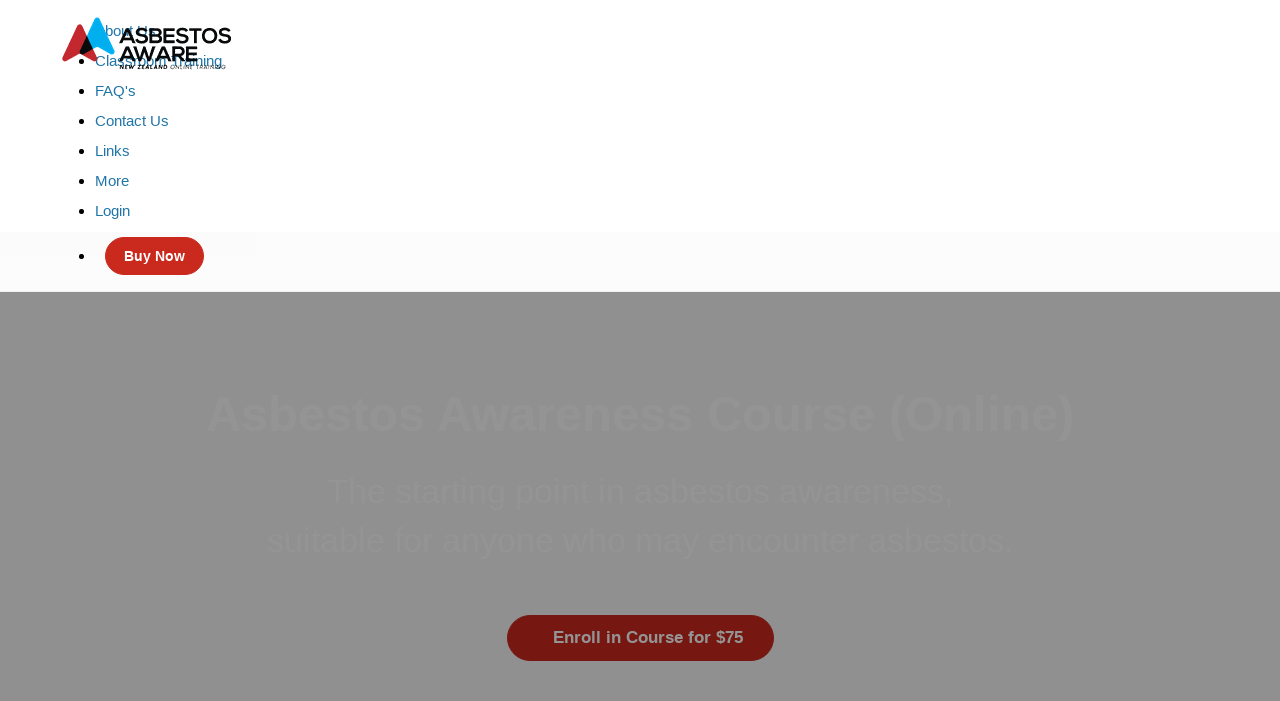

--- FILE ---
content_type: text/html; charset=utf-8
request_url: https://www.asbestosawareness.co.nz/p/asbestos-awareness
body_size: 33066
content:
<!DOCTYPE html>
<html>
  <head>
    <script src="https://releases.transloadit.com/uppy/v4.18.0/uppy.min.js"></script><link rel="stylesheet" href="https://releases.transloadit.com/uppy/v4.18.0/uppy.min.css" />
    <link href='https://static-media.hotmart.com/QJxCpVMdyCmJIgIVDDHwWPNBv4Q=/32x32/https://uploads.teachablecdn.com/attachments/BTfLdw4Th6hOdLgo9tyw_ASBE002+ICON+SOCIAL+MEDIA+v1.jpg' rel='icon' type='image/png'>

<link href='https://static-media.hotmart.com/Be8WHGhEVeBxLLmiXJpm_fqtQe8=/72x72/https://uploads.teachablecdn.com/attachments/BTfLdw4Th6hOdLgo9tyw_ASBE002+ICON+SOCIAL+MEDIA+v1.jpg' rel='apple-touch-icon' type='image/png'>

<link href='https://static-media.hotmart.com/e2OnHUiJwROIE-eqjh1E1l_rMDY=/144x144/https://uploads.teachablecdn.com/attachments/BTfLdw4Th6hOdLgo9tyw_ASBE002+ICON+SOCIAL+MEDIA+v1.jpg' rel='apple-touch-icon' type='image/png'>

<link href='https://static-media.hotmart.com/LiBtMPJm7c8Oy5woWQDlc_iaw9c=/320x345/https://uploads.teachablecdn.com/attachments/3WoiqMU1RJyfyZcPGw7Z_Asbestos-Roof.jpg' rel='apple-touch-startup-image' type='image/png'>

<link href='https://static-media.hotmart.com/fmbxENT06bY5gKIlMHdZMC8EzQ0=/640x690/https://uploads.teachablecdn.com/attachments/3WoiqMU1RJyfyZcPGw7Z_Asbestos-Roof.jpg' rel='apple-touch-startup-image' type='image/png'>

<meta name='apple-mobile-web-app-capable' content='yes' />
<meta charset="UTF-8">
<meta name="csrf-param" content="authenticity_token" />
<meta name="csrf-token" content="h9FrJRaLVJrMoBkTyhJ3ZIrF_bTtwduLEVb2uuJ7gI7SYOuGfMP_6lemGY1LvvH8eezpifsbnGLo_K5Sz6j-OQ" />
<link rel="stylesheet" href="https://fedora.teachablecdn.com/assets/bootstrap-748e653be2be27c8e709ced95eab64a05c870fcc9544b56e33dfe1a9a539317d.css" data-turbolinks-track="true" /><link href="https://teachable-themeable.learning.teachable.com/themecss/production/base.css?_=ea70419357da&amp;brand_course_heading=%23ffffff&amp;brand_heading=%23333333&amp;brand_homepage_heading=%23ffffff&amp;brand_navbar_fixed_text=%232075a8&amp;brand_navbar_text=%232075a8&amp;brand_primary=%23ffffff&amp;brand_secondary=%23ca2a1d&amp;brand_text=%23333333&amp;font=Helvetica&amp;logged_out_homepage_background_image_overlay=0.18&amp;logged_out_homepage_background_image_url=https%3A%2F%2Fuploads.teachablecdn.com%2Fattachments%2F3WoiqMU1RJyfyZcPGw7Z_Asbestos-Roof.jpg" rel="stylesheet" data-turbolinks-track="true"></link>
<title>Asbestos Awareness (Commercial) - Trades / Removals / Business | Asbes</title>
<meta name="description" content="The starting point in asbestos awareness, suitable for anyone who may encounter asbestos.">
<link rel="canonical" href="https://www.asbestosawareness.co.nz/p/asbestos-awareness">
<meta property="og:description" content="The starting point in asbestos awareness, suitable for anyone who may encounter asbestos.">
<meta property="og:image" content="https://uploads.teachablecdn.com/attachments/UduFZ4aRdGNX045phnQJ_asb+aware+refresher.png">
<meta property="og:title" content="Asbestos Awareness Course (Online)">
<meta property="og:type" content="website">
<meta property="og:url" content="https://www.asbestosawareness.co.nz/p/asbestos-awareness">
<meta name="brand_video_player_color" content="#2075a8">
<meta name="site_title" content="Asbestos Aware ">
<style></style>
<script src='//fast.wistia.com/assets/external/E-v1.js'></script>
<script
  src='https://www.recaptcha.net/recaptcha/api.js'
  async
  defer></script>



      <meta name="asset_host" content="https://fedora.teachablecdn.com">
     <script>
  (function () {
    const origCreateElement = Document.prototype.createElement;
    Document.prototype.createElement = function () {
      const el = origCreateElement.apply(this, arguments);
      if (arguments[0].toLowerCase() === "video") {
        const observer = new MutationObserver(() => {
          if (
            el.src &&
            el.src.startsWith("data:video") &&
            el.autoplay &&
            el.style.display === "none"
          ) {
            el.removeAttribute("autoplay");
            el.autoplay = false;
            el.style.display = "none";
            observer.disconnect();
          }
        });
        observer.observe(el, {
          attributes: true,
          attributeFilter: ["src", "autoplay", "style"],
        });
      }
      return el;
    };
  })();
</script>
<script src="https://fedora.teachablecdn.com/packs/student-globals--1463f1f1bdf1bb9a431c.js"></script><script src="https://fedora.teachablecdn.com/packs/student-legacy--38db0977d3748059802d.js"></script><script src="https://fedora.teachablecdn.com/packs/student--e4ea9b8f25228072afe8.js"></script>
<meta id='iris-url' data-iris-url=https://eventable.internal.teachable.com />
<script type="text/javascript">
  window.heap=window.heap||[],heap.load=function(e,t){window.heap.appid=e,window.heap.config=t=t||{};var r=document.createElement("script");r.type="text/javascript",r.async=!0,r.src="https://cdn.heapanalytics.com/js/heap-"+e+".js";var a=document.getElementsByTagName("script")[0];a.parentNode.insertBefore(r,a);for(var n=function(e){return function(){heap.push([e].concat(Array.prototype.slice.call(arguments,0)))}},p=["addEventProperties","addUserProperties","clearEventProperties","identify","resetIdentity","removeEventProperty","setEventProperties","track","unsetEventProperty"],o=0;o<p.length;o++)heap[p[o]]=n(p[o])},heap.load("318805607");
  window.heapShouldTrackUser = true;
</script>


<script type="text/javascript">
  var _user_id = ''; // Set to the user's ID, username, or email address, or '' if not yet known.
  var _session_id = '432658f33f6f936d1dbd75b27caec4ce'; // Set to a unique session ID for the visitor's current browsing session.

  var _sift = window._sift = window._sift || [];
  _sift.push(['_setAccount', '2e541754ec']);
  _sift.push(['_setUserId', _user_id]);
  _sift.push(['_setSessionId', _session_id]);
  _sift.push(['_trackPageview']);

  (function() {
    function ls() {
      var e = document.createElement('script');
      e.src = 'https://cdn.sift.com/s.js';
      document.body.appendChild(e);
    }
    if (window.attachEvent) {
      window.attachEvent('onload', ls);
    } else {
      window.addEventListener('load', ls, false);
    }
  })();
</script>





<!-- Google tag (gtag.js) -->
<script async src="https://www.googletagmanager.com/gtag/js?id=G-SL8LSCXHSV"></script>
<script>
  window.dataLayer = window.dataLayer || [];
  function gtag(){dataLayer.push(arguments);}
  gtag('js', new Date());

  gtag('config', 'G-SL8LSCXHSV', {
    'user_id': '',
    'school_id': '388959',
    'school_domain': 'www.asbestosawareness.co.nz'
  });
</script>



<meta http-equiv="X-UA-Compatible" content="IE=edge">
<script type="text/javascript">window.NREUM||(NREUM={});NREUM.info={"beacon":"bam.nr-data.net","errorBeacon":"bam.nr-data.net","licenseKey":"NRBR-08e3a2ada38dc55a529","applicationID":"1065060701","transactionName":"dAxdTUFZXVQEQh0VBFAGQBZAXl5P","queueTime":0,"applicationTime":208,"agent":""}</script>
<script type="text/javascript">(window.NREUM||(NREUM={})).init={privacy:{cookies_enabled:true},ajax:{deny_list:["bam.nr-data.net"]},feature_flags:["soft_nav"],distributed_tracing:{enabled:true}};(window.NREUM||(NREUM={})).loader_config={agentID:"1103368432",accountID:"4102727",trustKey:"27503",xpid:"UAcHU1FRDxABVFdXBwcHUVQA",licenseKey:"NRBR-08e3a2ada38dc55a529",applicationID:"1065060701",browserID:"1103368432"};;/*! For license information please see nr-loader-spa-1.308.0.min.js.LICENSE.txt */
(()=>{var e,t,r={384:(e,t,r)=>{"use strict";r.d(t,{NT:()=>a,US:()=>u,Zm:()=>o,bQ:()=>d,dV:()=>c,pV:()=>l});var n=r(6154),i=r(1863),s=r(1910);const a={beacon:"bam.nr-data.net",errorBeacon:"bam.nr-data.net"};function o(){return n.gm.NREUM||(n.gm.NREUM={}),void 0===n.gm.newrelic&&(n.gm.newrelic=n.gm.NREUM),n.gm.NREUM}function c(){let e=o();return e.o||(e.o={ST:n.gm.setTimeout,SI:n.gm.setImmediate||n.gm.setInterval,CT:n.gm.clearTimeout,XHR:n.gm.XMLHttpRequest,REQ:n.gm.Request,EV:n.gm.Event,PR:n.gm.Promise,MO:n.gm.MutationObserver,FETCH:n.gm.fetch,WS:n.gm.WebSocket},(0,s.i)(...Object.values(e.o))),e}function d(e,t){let r=o();r.initializedAgents??={},t.initializedAt={ms:(0,i.t)(),date:new Date},r.initializedAgents[e]=t}function u(e,t){o()[e]=t}function l(){return function(){let e=o();const t=e.info||{};e.info={beacon:a.beacon,errorBeacon:a.errorBeacon,...t}}(),function(){let e=o();const t=e.init||{};e.init={...t}}(),c(),function(){let e=o();const t=e.loader_config||{};e.loader_config={...t}}(),o()}},782:(e,t,r)=>{"use strict";r.d(t,{T:()=>n});const n=r(860).K7.pageViewTiming},860:(e,t,r)=>{"use strict";r.d(t,{$J:()=>u,K7:()=>c,P3:()=>d,XX:()=>i,Yy:()=>o,df:()=>s,qY:()=>n,v4:()=>a});const n="events",i="jserrors",s="browser/blobs",a="rum",o="browser/logs",c={ajax:"ajax",genericEvents:"generic_events",jserrors:i,logging:"logging",metrics:"metrics",pageAction:"page_action",pageViewEvent:"page_view_event",pageViewTiming:"page_view_timing",sessionReplay:"session_replay",sessionTrace:"session_trace",softNav:"soft_navigations",spa:"spa"},d={[c.pageViewEvent]:1,[c.pageViewTiming]:2,[c.metrics]:3,[c.jserrors]:4,[c.spa]:5,[c.ajax]:6,[c.sessionTrace]:7,[c.softNav]:8,[c.sessionReplay]:9,[c.logging]:10,[c.genericEvents]:11},u={[c.pageViewEvent]:a,[c.pageViewTiming]:n,[c.ajax]:n,[c.spa]:n,[c.softNav]:n,[c.metrics]:i,[c.jserrors]:i,[c.sessionTrace]:s,[c.sessionReplay]:s,[c.logging]:o,[c.genericEvents]:"ins"}},944:(e,t,r)=>{"use strict";r.d(t,{R:()=>i});var n=r(3241);function i(e,t){"function"==typeof console.debug&&(console.debug("New Relic Warning: https://github.com/newrelic/newrelic-browser-agent/blob/main/docs/warning-codes.md#".concat(e),t),(0,n.W)({agentIdentifier:null,drained:null,type:"data",name:"warn",feature:"warn",data:{code:e,secondary:t}}))}},993:(e,t,r)=>{"use strict";r.d(t,{A$:()=>s,ET:()=>a,TZ:()=>o,p_:()=>i});var n=r(860);const i={ERROR:"ERROR",WARN:"WARN",INFO:"INFO",DEBUG:"DEBUG",TRACE:"TRACE"},s={OFF:0,ERROR:1,WARN:2,INFO:3,DEBUG:4,TRACE:5},a="log",o=n.K7.logging},1541:(e,t,r)=>{"use strict";r.d(t,{U:()=>i,f:()=>n});const n={MFE:"MFE",BA:"BA"};function i(e,t){if(2!==t?.harvestEndpointVersion)return{};const r=t.agentRef.runtime.appMetadata.agents[0].entityGuid;return e?{"source.id":e.id,"source.name":e.name,"source.type":e.type,"parent.id":e.parent?.id||r,"parent.type":e.parent?.type||n.BA}:{"entity.guid":r,appId:t.agentRef.info.applicationID}}},1687:(e,t,r)=>{"use strict";r.d(t,{Ak:()=>d,Ze:()=>h,x3:()=>u});var n=r(3241),i=r(7836),s=r(3606),a=r(860),o=r(2646);const c={};function d(e,t){const r={staged:!1,priority:a.P3[t]||0};l(e),c[e].get(t)||c[e].set(t,r)}function u(e,t){e&&c[e]&&(c[e].get(t)&&c[e].delete(t),p(e,t,!1),c[e].size&&f(e))}function l(e){if(!e)throw new Error("agentIdentifier required");c[e]||(c[e]=new Map)}function h(e="",t="feature",r=!1){if(l(e),!e||!c[e].get(t)||r)return p(e,t);c[e].get(t).staged=!0,f(e)}function f(e){const t=Array.from(c[e]);t.every(([e,t])=>t.staged)&&(t.sort((e,t)=>e[1].priority-t[1].priority),t.forEach(([t])=>{c[e].delete(t),p(e,t)}))}function p(e,t,r=!0){const a=e?i.ee.get(e):i.ee,c=s.i.handlers;if(!a.aborted&&a.backlog&&c){if((0,n.W)({agentIdentifier:e,type:"lifecycle",name:"drain",feature:t}),r){const e=a.backlog[t],r=c[t];if(r){for(let t=0;e&&t<e.length;++t)g(e[t],r);Object.entries(r).forEach(([e,t])=>{Object.values(t||{}).forEach(t=>{t[0]?.on&&t[0]?.context()instanceof o.y&&t[0].on(e,t[1])})})}}a.isolatedBacklog||delete c[t],a.backlog[t]=null,a.emit("drain-"+t,[])}}function g(e,t){var r=e[1];Object.values(t[r]||{}).forEach(t=>{var r=e[0];if(t[0]===r){var n=t[1],i=e[3],s=e[2];n.apply(i,s)}})}},1738:(e,t,r)=>{"use strict";r.d(t,{U:()=>f,Y:()=>h});var n=r(3241),i=r(9908),s=r(1863),a=r(944),o=r(5701),c=r(3969),d=r(8362),u=r(860),l=r(4261);function h(e,t,r,s){const h=s||r;!h||h[e]&&h[e]!==d.d.prototype[e]||(h[e]=function(){(0,i.p)(c.xV,["API/"+e+"/called"],void 0,u.K7.metrics,r.ee),(0,n.W)({agentIdentifier:r.agentIdentifier,drained:!!o.B?.[r.agentIdentifier],type:"data",name:"api",feature:l.Pl+e,data:{}});try{return t.apply(this,arguments)}catch(e){(0,a.R)(23,e)}})}function f(e,t,r,n,a){const o=e.info;null===r?delete o.jsAttributes[t]:o.jsAttributes[t]=r,(a||null===r)&&(0,i.p)(l.Pl+n,[(0,s.t)(),t,r],void 0,"session",e.ee)}},1741:(e,t,r)=>{"use strict";r.d(t,{W:()=>s});var n=r(944),i=r(4261);class s{#e(e,...t){if(this[e]!==s.prototype[e])return this[e](...t);(0,n.R)(35,e)}addPageAction(e,t){return this.#e(i.hG,e,t)}register(e){return this.#e(i.eY,e)}recordCustomEvent(e,t){return this.#e(i.fF,e,t)}setPageViewName(e,t){return this.#e(i.Fw,e,t)}setCustomAttribute(e,t,r){return this.#e(i.cD,e,t,r)}noticeError(e,t){return this.#e(i.o5,e,t)}setUserId(e,t=!1){return this.#e(i.Dl,e,t)}setApplicationVersion(e){return this.#e(i.nb,e)}setErrorHandler(e){return this.#e(i.bt,e)}addRelease(e,t){return this.#e(i.k6,e,t)}log(e,t){return this.#e(i.$9,e,t)}start(){return this.#e(i.d3)}finished(e){return this.#e(i.BL,e)}recordReplay(){return this.#e(i.CH)}pauseReplay(){return this.#e(i.Tb)}addToTrace(e){return this.#e(i.U2,e)}setCurrentRouteName(e){return this.#e(i.PA,e)}interaction(e){return this.#e(i.dT,e)}wrapLogger(e,t,r){return this.#e(i.Wb,e,t,r)}measure(e,t){return this.#e(i.V1,e,t)}consent(e){return this.#e(i.Pv,e)}}},1863:(e,t,r)=>{"use strict";function n(){return Math.floor(performance.now())}r.d(t,{t:()=>n})},1910:(e,t,r)=>{"use strict";r.d(t,{i:()=>s});var n=r(944);const i=new Map;function s(...e){return e.every(e=>{if(i.has(e))return i.get(e);const t="function"==typeof e?e.toString():"",r=t.includes("[native code]"),s=t.includes("nrWrapper");return r||s||(0,n.R)(64,e?.name||t),i.set(e,r),r})}},2555:(e,t,r)=>{"use strict";r.d(t,{D:()=>o,f:()=>a});var n=r(384),i=r(8122);const s={beacon:n.NT.beacon,errorBeacon:n.NT.errorBeacon,licenseKey:void 0,applicationID:void 0,sa:void 0,queueTime:void 0,applicationTime:void 0,ttGuid:void 0,user:void 0,account:void 0,product:void 0,extra:void 0,jsAttributes:{},userAttributes:void 0,atts:void 0,transactionName:void 0,tNamePlain:void 0};function a(e){try{return!!e.licenseKey&&!!e.errorBeacon&&!!e.applicationID}catch(e){return!1}}const o=e=>(0,i.a)(e,s)},2614:(e,t,r)=>{"use strict";r.d(t,{BB:()=>a,H3:()=>n,g:()=>d,iL:()=>c,tS:()=>o,uh:()=>i,wk:()=>s});const n="NRBA",i="SESSION",s=144e5,a=18e5,o={STARTED:"session-started",PAUSE:"session-pause",RESET:"session-reset",RESUME:"session-resume",UPDATE:"session-update"},c={SAME_TAB:"same-tab",CROSS_TAB:"cross-tab"},d={OFF:0,FULL:1,ERROR:2}},2646:(e,t,r)=>{"use strict";r.d(t,{y:()=>n});class n{constructor(e){this.contextId=e}}},2843:(e,t,r)=>{"use strict";r.d(t,{G:()=>s,u:()=>i});var n=r(3878);function i(e,t=!1,r,i){(0,n.DD)("visibilitychange",function(){if(t)return void("hidden"===document.visibilityState&&e());e(document.visibilityState)},r,i)}function s(e,t,r){(0,n.sp)("pagehide",e,t,r)}},3241:(e,t,r)=>{"use strict";r.d(t,{W:()=>s});var n=r(6154);const i="newrelic";function s(e={}){try{n.gm.dispatchEvent(new CustomEvent(i,{detail:e}))}catch(e){}}},3304:(e,t,r)=>{"use strict";r.d(t,{A:()=>s});var n=r(7836);const i=()=>{const e=new WeakSet;return(t,r)=>{if("object"==typeof r&&null!==r){if(e.has(r))return;e.add(r)}return r}};function s(e){try{return JSON.stringify(e,i())??""}catch(e){try{n.ee.emit("internal-error",[e])}catch(e){}return""}}},3333:(e,t,r)=>{"use strict";r.d(t,{$v:()=>u,TZ:()=>n,Xh:()=>c,Zp:()=>i,kd:()=>d,mq:()=>o,nf:()=>a,qN:()=>s});const n=r(860).K7.genericEvents,i=["auxclick","click","copy","keydown","paste","scrollend"],s=["focus","blur"],a=4,o=1e3,c=2e3,d=["PageAction","UserAction","BrowserPerformance"],u={RESOURCES:"experimental.resources",REGISTER:"register"}},3434:(e,t,r)=>{"use strict";r.d(t,{Jt:()=>s,YM:()=>d});var n=r(7836),i=r(5607);const s="nr@original:".concat(i.W),a=50;var o=Object.prototype.hasOwnProperty,c=!1;function d(e,t){return e||(e=n.ee),r.inPlace=function(e,t,n,i,s){n||(n="");const a="-"===n.charAt(0);for(let o=0;o<t.length;o++){const c=t[o],d=e[c];l(d)||(e[c]=r(d,a?c+n:n,i,c,s))}},r.flag=s,r;function r(t,r,n,c,d){return l(t)?t:(r||(r=""),nrWrapper[s]=t,function(e,t,r){if(Object.defineProperty&&Object.keys)try{return Object.keys(e).forEach(function(r){Object.defineProperty(t,r,{get:function(){return e[r]},set:function(t){return e[r]=t,t}})}),t}catch(e){u([e],r)}for(var n in e)o.call(e,n)&&(t[n]=e[n])}(t,nrWrapper,e),nrWrapper);function nrWrapper(){var s,o,l,h;let f;try{o=this,s=[...arguments],l="function"==typeof n?n(s,o):n||{}}catch(t){u([t,"",[s,o,c],l],e)}i(r+"start",[s,o,c],l,d);const p=performance.now();let g;try{return h=t.apply(o,s),g=performance.now(),h}catch(e){throw g=performance.now(),i(r+"err",[s,o,e],l,d),f=e,f}finally{const e=g-p,t={start:p,end:g,duration:e,isLongTask:e>=a,methodName:c,thrownError:f};t.isLongTask&&i("long-task",[t,o],l,d),i(r+"end",[s,o,h],l,d)}}}function i(r,n,i,s){if(!c||t){var a=c;c=!0;try{e.emit(r,n,i,t,s)}catch(t){u([t,r,n,i],e)}c=a}}}function u(e,t){t||(t=n.ee);try{t.emit("internal-error",e)}catch(e){}}function l(e){return!(e&&"function"==typeof e&&e.apply&&!e[s])}},3606:(e,t,r)=>{"use strict";r.d(t,{i:()=>s});var n=r(9908);s.on=a;var i=s.handlers={};function s(e,t,r,s){a(s||n.d,i,e,t,r)}function a(e,t,r,i,s){s||(s="feature"),e||(e=n.d);var a=t[s]=t[s]||{};(a[r]=a[r]||[]).push([e,i])}},3738:(e,t,r)=>{"use strict";r.d(t,{He:()=>i,Kp:()=>o,Lc:()=>d,Rz:()=>u,TZ:()=>n,bD:()=>s,d3:()=>a,jx:()=>l,sl:()=>h,uP:()=>c});const n=r(860).K7.sessionTrace,i="bstResource",s="resource",a="-start",o="-end",c="fn"+a,d="fn"+o,u="pushState",l=1e3,h=3e4},3785:(e,t,r)=>{"use strict";r.d(t,{R:()=>c,b:()=>d});var n=r(9908),i=r(1863),s=r(860),a=r(3969),o=r(993);function c(e,t,r={},c=o.p_.INFO,d=!0,u,l=(0,i.t)()){(0,n.p)(a.xV,["API/logging/".concat(c.toLowerCase(),"/called")],void 0,s.K7.metrics,e),(0,n.p)(o.ET,[l,t,r,c,d,u],void 0,s.K7.logging,e)}function d(e){return"string"==typeof e&&Object.values(o.p_).some(t=>t===e.toUpperCase().trim())}},3878:(e,t,r)=>{"use strict";function n(e,t){return{capture:e,passive:!1,signal:t}}function i(e,t,r=!1,i){window.addEventListener(e,t,n(r,i))}function s(e,t,r=!1,i){document.addEventListener(e,t,n(r,i))}r.d(t,{DD:()=>s,jT:()=>n,sp:()=>i})},3962:(e,t,r)=>{"use strict";r.d(t,{AM:()=>a,O2:()=>l,OV:()=>s,Qu:()=>h,TZ:()=>c,ih:()=>f,pP:()=>o,t1:()=>u,tC:()=>i,wD:()=>d});var n=r(860);const i=["click","keydown","submit"],s="popstate",a="api",o="initialPageLoad",c=n.K7.softNav,d=5e3,u=500,l={INITIAL_PAGE_LOAD:"",ROUTE_CHANGE:1,UNSPECIFIED:2},h={INTERACTION:1,AJAX:2,CUSTOM_END:3,CUSTOM_TRACER:4},f={IP:"in progress",PF:"pending finish",FIN:"finished",CAN:"cancelled"}},3969:(e,t,r)=>{"use strict";r.d(t,{TZ:()=>n,XG:()=>o,rs:()=>i,xV:()=>a,z_:()=>s});const n=r(860).K7.metrics,i="sm",s="cm",a="storeSupportabilityMetrics",o="storeEventMetrics"},4234:(e,t,r)=>{"use strict";r.d(t,{W:()=>s});var n=r(7836),i=r(1687);class s{constructor(e,t){this.agentIdentifier=e,this.ee=n.ee.get(e),this.featureName=t,this.blocked=!1}deregisterDrain(){(0,i.x3)(this.agentIdentifier,this.featureName)}}},4261:(e,t,r)=>{"use strict";r.d(t,{$9:()=>u,BL:()=>c,CH:()=>p,Dl:()=>R,Fw:()=>w,PA:()=>v,Pl:()=>n,Pv:()=>A,Tb:()=>h,U2:()=>a,V1:()=>E,Wb:()=>T,bt:()=>y,cD:()=>b,d3:()=>x,dT:()=>d,eY:()=>g,fF:()=>f,hG:()=>s,hw:()=>i,k6:()=>o,nb:()=>m,o5:()=>l});const n="api-",i=n+"ixn-",s="addPageAction",a="addToTrace",o="addRelease",c="finished",d="interaction",u="log",l="noticeError",h="pauseReplay",f="recordCustomEvent",p="recordReplay",g="register",m="setApplicationVersion",v="setCurrentRouteName",b="setCustomAttribute",y="setErrorHandler",w="setPageViewName",R="setUserId",x="start",T="wrapLogger",E="measure",A="consent"},5205:(e,t,r)=>{"use strict";r.d(t,{j:()=>S});var n=r(384),i=r(1741);var s=r(2555),a=r(3333);const o=e=>{if(!e||"string"!=typeof e)return!1;try{document.createDocumentFragment().querySelector(e)}catch{return!1}return!0};var c=r(2614),d=r(944),u=r(8122);const l="[data-nr-mask]",h=e=>(0,u.a)(e,(()=>{const e={feature_flags:[],experimental:{allow_registered_children:!1,resources:!1},mask_selector:"*",block_selector:"[data-nr-block]",mask_input_options:{color:!1,date:!1,"datetime-local":!1,email:!1,month:!1,number:!1,range:!1,search:!1,tel:!1,text:!1,time:!1,url:!1,week:!1,textarea:!1,select:!1,password:!0}};return{ajax:{deny_list:void 0,block_internal:!0,enabled:!0,autoStart:!0},api:{get allow_registered_children(){return e.feature_flags.includes(a.$v.REGISTER)||e.experimental.allow_registered_children},set allow_registered_children(t){e.experimental.allow_registered_children=t},duplicate_registered_data:!1},browser_consent_mode:{enabled:!1},distributed_tracing:{enabled:void 0,exclude_newrelic_header:void 0,cors_use_newrelic_header:void 0,cors_use_tracecontext_headers:void 0,allowed_origins:void 0},get feature_flags(){return e.feature_flags},set feature_flags(t){e.feature_flags=t},generic_events:{enabled:!0,autoStart:!0},harvest:{interval:30},jserrors:{enabled:!0,autoStart:!0},logging:{enabled:!0,autoStart:!0},metrics:{enabled:!0,autoStart:!0},obfuscate:void 0,page_action:{enabled:!0},page_view_event:{enabled:!0,autoStart:!0},page_view_timing:{enabled:!0,autoStart:!0},performance:{capture_marks:!1,capture_measures:!1,capture_detail:!0,resources:{get enabled(){return e.feature_flags.includes(a.$v.RESOURCES)||e.experimental.resources},set enabled(t){e.experimental.resources=t},asset_types:[],first_party_domains:[],ignore_newrelic:!0}},privacy:{cookies_enabled:!0},proxy:{assets:void 0,beacon:void 0},session:{expiresMs:c.wk,inactiveMs:c.BB},session_replay:{autoStart:!0,enabled:!1,preload:!1,sampling_rate:10,error_sampling_rate:100,collect_fonts:!1,inline_images:!1,fix_stylesheets:!0,mask_all_inputs:!0,get mask_text_selector(){return e.mask_selector},set mask_text_selector(t){o(t)?e.mask_selector="".concat(t,",").concat(l):""===t||null===t?e.mask_selector=l:(0,d.R)(5,t)},get block_class(){return"nr-block"},get ignore_class(){return"nr-ignore"},get mask_text_class(){return"nr-mask"},get block_selector(){return e.block_selector},set block_selector(t){o(t)?e.block_selector+=",".concat(t):""!==t&&(0,d.R)(6,t)},get mask_input_options(){return e.mask_input_options},set mask_input_options(t){t&&"object"==typeof t?e.mask_input_options={...t,password:!0}:(0,d.R)(7,t)}},session_trace:{enabled:!0,autoStart:!0},soft_navigations:{enabled:!0,autoStart:!0},spa:{enabled:!0,autoStart:!0},ssl:void 0,user_actions:{enabled:!0,elementAttributes:["id","className","tagName","type"]}}})());var f=r(6154),p=r(9324);let g=0;const m={buildEnv:p.F3,distMethod:p.Xs,version:p.xv,originTime:f.WN},v={consented:!1},b={appMetadata:{},get consented(){return this.session?.state?.consent||v.consented},set consented(e){v.consented=e},customTransaction:void 0,denyList:void 0,disabled:!1,harvester:void 0,isolatedBacklog:!1,isRecording:!1,loaderType:void 0,maxBytes:3e4,obfuscator:void 0,onerror:void 0,ptid:void 0,releaseIds:{},session:void 0,timeKeeper:void 0,registeredEntities:[],jsAttributesMetadata:{bytes:0},get harvestCount(){return++g}},y=e=>{const t=(0,u.a)(e,b),r=Object.keys(m).reduce((e,t)=>(e[t]={value:m[t],writable:!1,configurable:!0,enumerable:!0},e),{});return Object.defineProperties(t,r)};var w=r(5701);const R=e=>{const t=e.startsWith("http");e+="/",r.p=t?e:"https://"+e};var x=r(7836),T=r(3241);const E={accountID:void 0,trustKey:void 0,agentID:void 0,licenseKey:void 0,applicationID:void 0,xpid:void 0},A=e=>(0,u.a)(e,E),_=new Set;function S(e,t={},r,a){let{init:o,info:c,loader_config:d,runtime:u={},exposed:l=!0}=t;if(!c){const e=(0,n.pV)();o=e.init,c=e.info,d=e.loader_config}e.init=h(o||{}),e.loader_config=A(d||{}),c.jsAttributes??={},f.bv&&(c.jsAttributes.isWorker=!0),e.info=(0,s.D)(c);const p=e.init,g=[c.beacon,c.errorBeacon];_.has(e.agentIdentifier)||(p.proxy.assets&&(R(p.proxy.assets),g.push(p.proxy.assets)),p.proxy.beacon&&g.push(p.proxy.beacon),e.beacons=[...g],function(e){const t=(0,n.pV)();Object.getOwnPropertyNames(i.W.prototype).forEach(r=>{const n=i.W.prototype[r];if("function"!=typeof n||"constructor"===n)return;let s=t[r];e[r]&&!1!==e.exposed&&"micro-agent"!==e.runtime?.loaderType&&(t[r]=(...t)=>{const n=e[r](...t);return s?s(...t):n})})}(e),(0,n.US)("activatedFeatures",w.B)),u.denyList=[...p.ajax.deny_list||[],...p.ajax.block_internal?g:[]],u.ptid=e.agentIdentifier,u.loaderType=r,e.runtime=y(u),_.has(e.agentIdentifier)||(e.ee=x.ee.get(e.agentIdentifier),e.exposed=l,(0,T.W)({agentIdentifier:e.agentIdentifier,drained:!!w.B?.[e.agentIdentifier],type:"lifecycle",name:"initialize",feature:void 0,data:e.config})),_.add(e.agentIdentifier)}},5270:(e,t,r)=>{"use strict";r.d(t,{Aw:()=>a,SR:()=>s,rF:()=>o});var n=r(384),i=r(7767);function s(e){return!!(0,n.dV)().o.MO&&(0,i.V)(e)&&!0===e?.session_trace.enabled}function a(e){return!0===e?.session_replay.preload&&s(e)}function o(e,t){try{if("string"==typeof t?.type){if("password"===t.type.toLowerCase())return"*".repeat(e?.length||0);if(void 0!==t?.dataset?.nrUnmask||t?.classList?.contains("nr-unmask"))return e}}catch(e){}return"string"==typeof e?e.replace(/[\S]/g,"*"):"*".repeat(e?.length||0)}},5289:(e,t,r)=>{"use strict";r.d(t,{GG:()=>a,Qr:()=>c,sB:()=>o});var n=r(3878),i=r(6389);function s(){return"undefined"==typeof document||"complete"===document.readyState}function a(e,t){if(s())return e();const r=(0,i.J)(e),a=setInterval(()=>{s()&&(clearInterval(a),r())},500);(0,n.sp)("load",r,t)}function o(e){if(s())return e();(0,n.DD)("DOMContentLoaded",e)}function c(e){if(s())return e();(0,n.sp)("popstate",e)}},5607:(e,t,r)=>{"use strict";r.d(t,{W:()=>n});const n=(0,r(9566).bz)()},5701:(e,t,r)=>{"use strict";r.d(t,{B:()=>s,t:()=>a});var n=r(3241);const i=new Set,s={};function a(e,t){const r=t.agentIdentifier;s[r]??={},e&&"object"==typeof e&&(i.has(r)||(t.ee.emit("rumresp",[e]),s[r]=e,i.add(r),(0,n.W)({agentIdentifier:r,loaded:!0,drained:!0,type:"lifecycle",name:"load",feature:void 0,data:e})))}},6154:(e,t,r)=>{"use strict";r.d(t,{OF:()=>d,RI:()=>i,WN:()=>h,bv:()=>s,eN:()=>f,gm:()=>a,lR:()=>l,m:()=>c,mw:()=>o,sb:()=>u});var n=r(1863);const i="undefined"!=typeof window&&!!window.document,s="undefined"!=typeof WorkerGlobalScope&&("undefined"!=typeof self&&self instanceof WorkerGlobalScope&&self.navigator instanceof WorkerNavigator||"undefined"!=typeof globalThis&&globalThis instanceof WorkerGlobalScope&&globalThis.navigator instanceof WorkerNavigator),a=i?window:"undefined"!=typeof WorkerGlobalScope&&("undefined"!=typeof self&&self instanceof WorkerGlobalScope&&self||"undefined"!=typeof globalThis&&globalThis instanceof WorkerGlobalScope&&globalThis),o=Boolean("hidden"===a?.document?.visibilityState),c=""+a?.location,d=/iPad|iPhone|iPod/.test(a.navigator?.userAgent),u=d&&"undefined"==typeof SharedWorker,l=(()=>{const e=a.navigator?.userAgent?.match(/Firefox[/\s](\d+\.\d+)/);return Array.isArray(e)&&e.length>=2?+e[1]:0})(),h=Date.now()-(0,n.t)(),f=()=>"undefined"!=typeof PerformanceNavigationTiming&&a?.performance?.getEntriesByType("navigation")?.[0]?.responseStart},6344:(e,t,r)=>{"use strict";r.d(t,{BB:()=>u,Qb:()=>l,TZ:()=>i,Ug:()=>a,Vh:()=>s,_s:()=>o,bc:()=>d,yP:()=>c});var n=r(2614);const i=r(860).K7.sessionReplay,s="errorDuringReplay",a=.12,o={DomContentLoaded:0,Load:1,FullSnapshot:2,IncrementalSnapshot:3,Meta:4,Custom:5},c={[n.g.ERROR]:15e3,[n.g.FULL]:3e5,[n.g.OFF]:0},d={RESET:{message:"Session was reset",sm:"Reset"},IMPORT:{message:"Recorder failed to import",sm:"Import"},TOO_MANY:{message:"429: Too Many Requests",sm:"Too-Many"},TOO_BIG:{message:"Payload was too large",sm:"Too-Big"},CROSS_TAB:{message:"Session Entity was set to OFF on another tab",sm:"Cross-Tab"},ENTITLEMENTS:{message:"Session Replay is not allowed and will not be started",sm:"Entitlement"}},u=5e3,l={API:"api",RESUME:"resume",SWITCH_TO_FULL:"switchToFull",INITIALIZE:"initialize",PRELOAD:"preload"}},6389:(e,t,r)=>{"use strict";function n(e,t=500,r={}){const n=r?.leading||!1;let i;return(...r)=>{n&&void 0===i&&(e.apply(this,r),i=setTimeout(()=>{i=clearTimeout(i)},t)),n||(clearTimeout(i),i=setTimeout(()=>{e.apply(this,r)},t))}}function i(e){let t=!1;return(...r)=>{t||(t=!0,e.apply(this,r))}}r.d(t,{J:()=>i,s:()=>n})},6630:(e,t,r)=>{"use strict";r.d(t,{T:()=>n});const n=r(860).K7.pageViewEvent},6774:(e,t,r)=>{"use strict";r.d(t,{T:()=>n});const n=r(860).K7.jserrors},7295:(e,t,r)=>{"use strict";r.d(t,{Xv:()=>a,gX:()=>i,iW:()=>s});var n=[];function i(e){if(!e||s(e))return!1;if(0===n.length)return!0;if("*"===n[0].hostname)return!1;for(var t=0;t<n.length;t++){var r=n[t];if(r.hostname.test(e.hostname)&&r.pathname.test(e.pathname))return!1}return!0}function s(e){return void 0===e.hostname}function a(e){if(n=[],e&&e.length)for(var t=0;t<e.length;t++){let r=e[t];if(!r)continue;if("*"===r)return void(n=[{hostname:"*"}]);0===r.indexOf("http://")?r=r.substring(7):0===r.indexOf("https://")&&(r=r.substring(8));const i=r.indexOf("/");let s,a;i>0?(s=r.substring(0,i),a=r.substring(i)):(s=r,a="*");let[c]=s.split(":");n.push({hostname:o(c),pathname:o(a,!0)})}}function o(e,t=!1){const r=e.replace(/[.+?^${}()|[\]\\]/g,e=>"\\"+e).replace(/\*/g,".*?");return new RegExp((t?"^":"")+r+"$")}},7485:(e,t,r)=>{"use strict";r.d(t,{D:()=>i});var n=r(6154);function i(e){if(0===(e||"").indexOf("data:"))return{protocol:"data"};try{const t=new URL(e,location.href),r={port:t.port,hostname:t.hostname,pathname:t.pathname,search:t.search,protocol:t.protocol.slice(0,t.protocol.indexOf(":")),sameOrigin:t.protocol===n.gm?.location?.protocol&&t.host===n.gm?.location?.host};return r.port&&""!==r.port||("http:"===t.protocol&&(r.port="80"),"https:"===t.protocol&&(r.port="443")),r.pathname&&""!==r.pathname?r.pathname.startsWith("/")||(r.pathname="/".concat(r.pathname)):r.pathname="/",r}catch(e){return{}}}},7699:(e,t,r)=>{"use strict";r.d(t,{It:()=>s,KC:()=>o,No:()=>i,qh:()=>a});var n=r(860);const i=16e3,s=1e6,a="SESSION_ERROR",o={[n.K7.logging]:!0,[n.K7.genericEvents]:!1,[n.K7.jserrors]:!1,[n.K7.ajax]:!1}},7767:(e,t,r)=>{"use strict";r.d(t,{V:()=>i});var n=r(6154);const i=e=>n.RI&&!0===e?.privacy.cookies_enabled},7836:(e,t,r)=>{"use strict";r.d(t,{P:()=>o,ee:()=>c});var n=r(384),i=r(8990),s=r(2646),a=r(5607);const o="nr@context:".concat(a.W),c=function e(t,r){var n={},a={},u={},l=!1;try{l=16===r.length&&d.initializedAgents?.[r]?.runtime.isolatedBacklog}catch(e){}var h={on:p,addEventListener:p,removeEventListener:function(e,t){var r=n[e];if(!r)return;for(var i=0;i<r.length;i++)r[i]===t&&r.splice(i,1)},emit:function(e,r,n,i,s){!1!==s&&(s=!0);if(c.aborted&&!i)return;t&&s&&t.emit(e,r,n);var o=f(n);g(e).forEach(e=>{e.apply(o,r)});var d=v()[a[e]];d&&d.push([h,e,r,o]);return o},get:m,listeners:g,context:f,buffer:function(e,t){const r=v();if(t=t||"feature",h.aborted)return;Object.entries(e||{}).forEach(([e,n])=>{a[n]=t,t in r||(r[t]=[])})},abort:function(){h._aborted=!0,Object.keys(h.backlog).forEach(e=>{delete h.backlog[e]})},isBuffering:function(e){return!!v()[a[e]]},debugId:r,backlog:l?{}:t&&"object"==typeof t.backlog?t.backlog:{},isolatedBacklog:l};return Object.defineProperty(h,"aborted",{get:()=>{let e=h._aborted||!1;return e||(t&&(e=t.aborted),e)}}),h;function f(e){return e&&e instanceof s.y?e:e?(0,i.I)(e,o,()=>new s.y(o)):new s.y(o)}function p(e,t){n[e]=g(e).concat(t)}function g(e){return n[e]||[]}function m(t){return u[t]=u[t]||e(h,t)}function v(){return h.backlog}}(void 0,"globalEE"),d=(0,n.Zm)();d.ee||(d.ee=c)},8122:(e,t,r)=>{"use strict";r.d(t,{a:()=>i});var n=r(944);function i(e,t){try{if(!e||"object"!=typeof e)return(0,n.R)(3);if(!t||"object"!=typeof t)return(0,n.R)(4);const r=Object.create(Object.getPrototypeOf(t),Object.getOwnPropertyDescriptors(t)),s=0===Object.keys(r).length?e:r;for(let a in s)if(void 0!==e[a])try{if(null===e[a]){r[a]=null;continue}Array.isArray(e[a])&&Array.isArray(t[a])?r[a]=Array.from(new Set([...e[a],...t[a]])):"object"==typeof e[a]&&"object"==typeof t[a]?r[a]=i(e[a],t[a]):r[a]=e[a]}catch(e){r[a]||(0,n.R)(1,e)}return r}catch(e){(0,n.R)(2,e)}}},8139:(e,t,r)=>{"use strict";r.d(t,{u:()=>h});var n=r(7836),i=r(3434),s=r(8990),a=r(6154);const o={},c=a.gm.XMLHttpRequest,d="addEventListener",u="removeEventListener",l="nr@wrapped:".concat(n.P);function h(e){var t=function(e){return(e||n.ee).get("events")}(e);if(o[t.debugId]++)return t;o[t.debugId]=1;var r=(0,i.YM)(t,!0);function h(e){r.inPlace(e,[d,u],"-",p)}function p(e,t){return e[1]}return"getPrototypeOf"in Object&&(a.RI&&f(document,h),c&&f(c.prototype,h),f(a.gm,h)),t.on(d+"-start",function(e,t){var n=e[1];if(null!==n&&("function"==typeof n||"object"==typeof n)&&"newrelic"!==e[0]){var i=(0,s.I)(n,l,function(){var e={object:function(){if("function"!=typeof n.handleEvent)return;return n.handleEvent.apply(n,arguments)},function:n}[typeof n];return e?r(e,"fn-",null,e.name||"anonymous"):n});this.wrapped=e[1]=i}}),t.on(u+"-start",function(e){e[1]=this.wrapped||e[1]}),t}function f(e,t,...r){let n=e;for(;"object"==typeof n&&!Object.prototype.hasOwnProperty.call(n,d);)n=Object.getPrototypeOf(n);n&&t(n,...r)}},8362:(e,t,r)=>{"use strict";r.d(t,{d:()=>s});var n=r(9566),i=r(1741);class s extends i.W{agentIdentifier=(0,n.LA)(16)}},8374:(e,t,r)=>{r.nc=(()=>{try{return document?.currentScript?.nonce}catch(e){}return""})()},8990:(e,t,r)=>{"use strict";r.d(t,{I:()=>i});var n=Object.prototype.hasOwnProperty;function i(e,t,r){if(n.call(e,t))return e[t];var i=r();if(Object.defineProperty&&Object.keys)try{return Object.defineProperty(e,t,{value:i,writable:!0,enumerable:!1}),i}catch(e){}return e[t]=i,i}},9119:(e,t,r)=>{"use strict";r.d(t,{L:()=>s});var n=/([^?#]*)[^#]*(#[^?]*|$).*/,i=/([^?#]*)().*/;function s(e,t){return e?e.replace(t?n:i,"$1$2"):e}},9300:(e,t,r)=>{"use strict";r.d(t,{T:()=>n});const n=r(860).K7.ajax},9324:(e,t,r)=>{"use strict";r.d(t,{AJ:()=>a,F3:()=>i,Xs:()=>s,Yq:()=>o,xv:()=>n});const n="1.308.0",i="PROD",s="CDN",a="@newrelic/rrweb",o="1.0.1"},9566:(e,t,r)=>{"use strict";r.d(t,{LA:()=>o,ZF:()=>c,bz:()=>a,el:()=>d});var n=r(6154);const i="xxxxxxxx-xxxx-4xxx-yxxx-xxxxxxxxxxxx";function s(e,t){return e?15&e[t]:16*Math.random()|0}function a(){const e=n.gm?.crypto||n.gm?.msCrypto;let t,r=0;return e&&e.getRandomValues&&(t=e.getRandomValues(new Uint8Array(30))),i.split("").map(e=>"x"===e?s(t,r++).toString(16):"y"===e?(3&s()|8).toString(16):e).join("")}function o(e){const t=n.gm?.crypto||n.gm?.msCrypto;let r,i=0;t&&t.getRandomValues&&(r=t.getRandomValues(new Uint8Array(e)));const a=[];for(var o=0;o<e;o++)a.push(s(r,i++).toString(16));return a.join("")}function c(){return o(16)}function d(){return o(32)}},9908:(e,t,r)=>{"use strict";r.d(t,{d:()=>n,p:()=>i});var n=r(7836).ee.get("handle");function i(e,t,r,i,s){s?(s.buffer([e],i),s.emit(e,t,r)):(n.buffer([e],i),n.emit(e,t,r))}}},n={};function i(e){var t=n[e];if(void 0!==t)return t.exports;var s=n[e]={exports:{}};return r[e](s,s.exports,i),s.exports}i.m=r,i.d=(e,t)=>{for(var r in t)i.o(t,r)&&!i.o(e,r)&&Object.defineProperty(e,r,{enumerable:!0,get:t[r]})},i.f={},i.e=e=>Promise.all(Object.keys(i.f).reduce((t,r)=>(i.f[r](e,t),t),[])),i.u=e=>({212:"nr-spa-compressor",249:"nr-spa-recorder",478:"nr-spa"}[e]+"-1.308.0.min.js"),i.o=(e,t)=>Object.prototype.hasOwnProperty.call(e,t),e={},t="NRBA-1.308.0.PROD:",i.l=(r,n,s,a)=>{if(e[r])e[r].push(n);else{var o,c;if(void 0!==s)for(var d=document.getElementsByTagName("script"),u=0;u<d.length;u++){var l=d[u];if(l.getAttribute("src")==r||l.getAttribute("data-webpack")==t+s){o=l;break}}if(!o){c=!0;var h={478:"sha512-RSfSVnmHk59T/uIPbdSE0LPeqcEdF4/+XhfJdBuccH5rYMOEZDhFdtnh6X6nJk7hGpzHd9Ujhsy7lZEz/ORYCQ==",249:"sha512-ehJXhmntm85NSqW4MkhfQqmeKFulra3klDyY0OPDUE+sQ3GokHlPh1pmAzuNy//3j4ac6lzIbmXLvGQBMYmrkg==",212:"sha512-B9h4CR46ndKRgMBcK+j67uSR2RCnJfGefU+A7FrgR/k42ovXy5x/MAVFiSvFxuVeEk/pNLgvYGMp1cBSK/G6Fg=="};(o=document.createElement("script")).charset="utf-8",i.nc&&o.setAttribute("nonce",i.nc),o.setAttribute("data-webpack",t+s),o.src=r,0!==o.src.indexOf(window.location.origin+"/")&&(o.crossOrigin="anonymous"),h[a]&&(o.integrity=h[a])}e[r]=[n];var f=(t,n)=>{o.onerror=o.onload=null,clearTimeout(p);var i=e[r];if(delete e[r],o.parentNode&&o.parentNode.removeChild(o),i&&i.forEach(e=>e(n)),t)return t(n)},p=setTimeout(f.bind(null,void 0,{type:"timeout",target:o}),12e4);o.onerror=f.bind(null,o.onerror),o.onload=f.bind(null,o.onload),c&&document.head.appendChild(o)}},i.r=e=>{"undefined"!=typeof Symbol&&Symbol.toStringTag&&Object.defineProperty(e,Symbol.toStringTag,{value:"Module"}),Object.defineProperty(e,"__esModule",{value:!0})},i.p="https://js-agent.newrelic.com/",(()=>{var e={38:0,788:0};i.f.j=(t,r)=>{var n=i.o(e,t)?e[t]:void 0;if(0!==n)if(n)r.push(n[2]);else{var s=new Promise((r,i)=>n=e[t]=[r,i]);r.push(n[2]=s);var a=i.p+i.u(t),o=new Error;i.l(a,r=>{if(i.o(e,t)&&(0!==(n=e[t])&&(e[t]=void 0),n)){var s=r&&("load"===r.type?"missing":r.type),a=r&&r.target&&r.target.src;o.message="Loading chunk "+t+" failed: ("+s+": "+a+")",o.name="ChunkLoadError",o.type=s,o.request=a,n[1](o)}},"chunk-"+t,t)}};var t=(t,r)=>{var n,s,[a,o,c]=r,d=0;if(a.some(t=>0!==e[t])){for(n in o)i.o(o,n)&&(i.m[n]=o[n]);if(c)c(i)}for(t&&t(r);d<a.length;d++)s=a[d],i.o(e,s)&&e[s]&&e[s][0](),e[s]=0},r=self["webpackChunk:NRBA-1.308.0.PROD"]=self["webpackChunk:NRBA-1.308.0.PROD"]||[];r.forEach(t.bind(null,0)),r.push=t.bind(null,r.push.bind(r))})(),(()=>{"use strict";i(8374);var e=i(8362),t=i(860);const r=Object.values(t.K7);var n=i(5205);var s=i(9908),a=i(1863),o=i(4261),c=i(1738);var d=i(1687),u=i(4234),l=i(5289),h=i(6154),f=i(944),p=i(5270),g=i(7767),m=i(6389),v=i(7699);class b extends u.W{constructor(e,t){super(e.agentIdentifier,t),this.agentRef=e,this.abortHandler=void 0,this.featAggregate=void 0,this.loadedSuccessfully=void 0,this.onAggregateImported=new Promise(e=>{this.loadedSuccessfully=e}),this.deferred=Promise.resolve(),!1===e.init[this.featureName].autoStart?this.deferred=new Promise((t,r)=>{this.ee.on("manual-start-all",(0,m.J)(()=>{(0,d.Ak)(e.agentIdentifier,this.featureName),t()}))}):(0,d.Ak)(e.agentIdentifier,t)}importAggregator(e,t,r={}){if(this.featAggregate)return;const n=async()=>{let n;await this.deferred;try{if((0,g.V)(e.init)){const{setupAgentSession:t}=await i.e(478).then(i.bind(i,8766));n=t(e)}}catch(e){(0,f.R)(20,e),this.ee.emit("internal-error",[e]),(0,s.p)(v.qh,[e],void 0,this.featureName,this.ee)}try{if(!this.#t(this.featureName,n,e.init))return(0,d.Ze)(this.agentIdentifier,this.featureName),void this.loadedSuccessfully(!1);const{Aggregate:i}=await t();this.featAggregate=new i(e,r),e.runtime.harvester.initializedAggregates.push(this.featAggregate),this.loadedSuccessfully(!0)}catch(e){(0,f.R)(34,e),this.abortHandler?.(),(0,d.Ze)(this.agentIdentifier,this.featureName,!0),this.loadedSuccessfully(!1),this.ee&&this.ee.abort()}};h.RI?(0,l.GG)(()=>n(),!0):n()}#t(e,r,n){if(this.blocked)return!1;switch(e){case t.K7.sessionReplay:return(0,p.SR)(n)&&!!r;case t.K7.sessionTrace:return!!r;default:return!0}}}var y=i(6630),w=i(2614),R=i(3241);class x extends b{static featureName=y.T;constructor(e){var t;super(e,y.T),this.setupInspectionEvents(e.agentIdentifier),t=e,(0,c.Y)(o.Fw,function(e,r){"string"==typeof e&&("/"!==e.charAt(0)&&(e="/"+e),t.runtime.customTransaction=(r||"http://custom.transaction")+e,(0,s.p)(o.Pl+o.Fw,[(0,a.t)()],void 0,void 0,t.ee))},t),this.importAggregator(e,()=>i.e(478).then(i.bind(i,2467)))}setupInspectionEvents(e){const t=(t,r)=>{t&&(0,R.W)({agentIdentifier:e,timeStamp:t.timeStamp,loaded:"complete"===t.target.readyState,type:"window",name:r,data:t.target.location+""})};(0,l.sB)(e=>{t(e,"DOMContentLoaded")}),(0,l.GG)(e=>{t(e,"load")}),(0,l.Qr)(e=>{t(e,"navigate")}),this.ee.on(w.tS.UPDATE,(t,r)=>{(0,R.W)({agentIdentifier:e,type:"lifecycle",name:"session",data:r})})}}var T=i(384);class E extends e.d{constructor(e){var t;(super(),h.gm)?(this.features={},(0,T.bQ)(this.agentIdentifier,this),this.desiredFeatures=new Set(e.features||[]),this.desiredFeatures.add(x),(0,n.j)(this,e,e.loaderType||"agent"),t=this,(0,c.Y)(o.cD,function(e,r,n=!1){if("string"==typeof e){if(["string","number","boolean"].includes(typeof r)||null===r)return(0,c.U)(t,e,r,o.cD,n);(0,f.R)(40,typeof r)}else(0,f.R)(39,typeof e)},t),function(e){(0,c.Y)(o.Dl,function(t,r=!1){if("string"!=typeof t&&null!==t)return void(0,f.R)(41,typeof t);const n=e.info.jsAttributes["enduser.id"];r&&null!=n&&n!==t?(0,s.p)(o.Pl+"setUserIdAndResetSession",[t],void 0,"session",e.ee):(0,c.U)(e,"enduser.id",t,o.Dl,!0)},e)}(this),function(e){(0,c.Y)(o.nb,function(t){if("string"==typeof t||null===t)return(0,c.U)(e,"application.version",t,o.nb,!1);(0,f.R)(42,typeof t)},e)}(this),function(e){(0,c.Y)(o.d3,function(){e.ee.emit("manual-start-all")},e)}(this),function(e){(0,c.Y)(o.Pv,function(t=!0){if("boolean"==typeof t){if((0,s.p)(o.Pl+o.Pv,[t],void 0,"session",e.ee),e.runtime.consented=t,t){const t=e.features.page_view_event;t.onAggregateImported.then(e=>{const r=t.featAggregate;e&&!r.sentRum&&r.sendRum()})}}else(0,f.R)(65,typeof t)},e)}(this),this.run()):(0,f.R)(21)}get config(){return{info:this.info,init:this.init,loader_config:this.loader_config,runtime:this.runtime}}get api(){return this}run(){try{const e=function(e){const t={};return r.forEach(r=>{t[r]=!!e[r]?.enabled}),t}(this.init),n=[...this.desiredFeatures];n.sort((e,r)=>t.P3[e.featureName]-t.P3[r.featureName]),n.forEach(r=>{if(!e[r.featureName]&&r.featureName!==t.K7.pageViewEvent)return;if(r.featureName===t.K7.spa)return void(0,f.R)(67);const n=function(e){switch(e){case t.K7.ajax:return[t.K7.jserrors];case t.K7.sessionTrace:return[t.K7.ajax,t.K7.pageViewEvent];case t.K7.sessionReplay:return[t.K7.sessionTrace];case t.K7.pageViewTiming:return[t.K7.pageViewEvent];default:return[]}}(r.featureName).filter(e=>!(e in this.features));n.length>0&&(0,f.R)(36,{targetFeature:r.featureName,missingDependencies:n}),this.features[r.featureName]=new r(this)})}catch(e){(0,f.R)(22,e);for(const e in this.features)this.features[e].abortHandler?.();const t=(0,T.Zm)();delete t.initializedAgents[this.agentIdentifier]?.features,delete this.sharedAggregator;return t.ee.get(this.agentIdentifier).abort(),!1}}}var A=i(2843),_=i(782);class S extends b{static featureName=_.T;constructor(e){super(e,_.T),h.RI&&((0,A.u)(()=>(0,s.p)("docHidden",[(0,a.t)()],void 0,_.T,this.ee),!0),(0,A.G)(()=>(0,s.p)("winPagehide",[(0,a.t)()],void 0,_.T,this.ee)),this.importAggregator(e,()=>i.e(478).then(i.bind(i,9917))))}}var O=i(3969);class I extends b{static featureName=O.TZ;constructor(e){super(e,O.TZ),h.RI&&document.addEventListener("securitypolicyviolation",e=>{(0,s.p)(O.xV,["Generic/CSPViolation/Detected"],void 0,this.featureName,this.ee)}),this.importAggregator(e,()=>i.e(478).then(i.bind(i,6555)))}}var N=i(6774),P=i(3878),k=i(3304);class D{constructor(e,t,r,n,i){this.name="UncaughtError",this.message="string"==typeof e?e:(0,k.A)(e),this.sourceURL=t,this.line=r,this.column=n,this.__newrelic=i}}function C(e){return M(e)?e:new D(void 0!==e?.message?e.message:e,e?.filename||e?.sourceURL,e?.lineno||e?.line,e?.colno||e?.col,e?.__newrelic,e?.cause)}function j(e){const t="Unhandled Promise Rejection: ";if(!e?.reason)return;if(M(e.reason)){try{e.reason.message.startsWith(t)||(e.reason.message=t+e.reason.message)}catch(e){}return C(e.reason)}const r=C(e.reason);return(r.message||"").startsWith(t)||(r.message=t+r.message),r}function L(e){if(e.error instanceof SyntaxError&&!/:\d+$/.test(e.error.stack?.trim())){const t=new D(e.message,e.filename,e.lineno,e.colno,e.error.__newrelic,e.cause);return t.name=SyntaxError.name,t}return M(e.error)?e.error:C(e)}function M(e){return e instanceof Error&&!!e.stack}function H(e,r,n,i,o=(0,a.t)()){"string"==typeof e&&(e=new Error(e)),(0,s.p)("err",[e,o,!1,r,n.runtime.isRecording,void 0,i],void 0,t.K7.jserrors,n.ee),(0,s.p)("uaErr",[],void 0,t.K7.genericEvents,n.ee)}var B=i(1541),K=i(993),W=i(3785);function U(e,{customAttributes:t={},level:r=K.p_.INFO}={},n,i,s=(0,a.t)()){(0,W.R)(n.ee,e,t,r,!1,i,s)}function F(e,r,n,i,c=(0,a.t)()){(0,s.p)(o.Pl+o.hG,[c,e,r,i],void 0,t.K7.genericEvents,n.ee)}function V(e,r,n,i,c=(0,a.t)()){const{start:d,end:u,customAttributes:l}=r||{},h={customAttributes:l||{}};if("object"!=typeof h.customAttributes||"string"!=typeof e||0===e.length)return void(0,f.R)(57);const p=(e,t)=>null==e?t:"number"==typeof e?e:e instanceof PerformanceMark?e.startTime:Number.NaN;if(h.start=p(d,0),h.end=p(u,c),Number.isNaN(h.start)||Number.isNaN(h.end))(0,f.R)(57);else{if(h.duration=h.end-h.start,!(h.duration<0))return(0,s.p)(o.Pl+o.V1,[h,e,i],void 0,t.K7.genericEvents,n.ee),h;(0,f.R)(58)}}function G(e,r={},n,i,c=(0,a.t)()){(0,s.p)(o.Pl+o.fF,[c,e,r,i],void 0,t.K7.genericEvents,n.ee)}function z(e){(0,c.Y)(o.eY,function(t){return Y(e,t)},e)}function Y(e,r,n){(0,f.R)(54,"newrelic.register"),r||={},r.type=B.f.MFE,r.licenseKey||=e.info.licenseKey,r.blocked=!1,r.parent=n||{},Array.isArray(r.tags)||(r.tags=[]);const i={};r.tags.forEach(e=>{"name"!==e&&"id"!==e&&(i["source.".concat(e)]=!0)}),r.isolated??=!0;let o=()=>{};const c=e.runtime.registeredEntities;if(!r.isolated){const e=c.find(({metadata:{target:{id:e}}})=>e===r.id&&!r.isolated);if(e)return e}const d=e=>{r.blocked=!0,o=e};function u(e){return"string"==typeof e&&!!e.trim()&&e.trim().length<501||"number"==typeof e}e.init.api.allow_registered_children||d((0,m.J)(()=>(0,f.R)(55))),u(r.id)&&u(r.name)||d((0,m.J)(()=>(0,f.R)(48,r)));const l={addPageAction:(t,n={})=>g(F,[t,{...i,...n},e],r),deregister:()=>{d((0,m.J)(()=>(0,f.R)(68)))},log:(t,n={})=>g(U,[t,{...n,customAttributes:{...i,...n.customAttributes||{}}},e],r),measure:(t,n={})=>g(V,[t,{...n,customAttributes:{...i,...n.customAttributes||{}}},e],r),noticeError:(t,n={})=>g(H,[t,{...i,...n},e],r),register:(t={})=>g(Y,[e,t],l.metadata.target),recordCustomEvent:(t,n={})=>g(G,[t,{...i,...n},e],r),setApplicationVersion:e=>p("application.version",e),setCustomAttribute:(e,t)=>p(e,t),setUserId:e=>p("enduser.id",e),metadata:{customAttributes:i,target:r}},h=()=>(r.blocked&&o(),r.blocked);h()||c.push(l);const p=(e,t)=>{h()||(i[e]=t)},g=(r,n,i)=>{if(h())return;const o=(0,a.t)();(0,s.p)(O.xV,["API/register/".concat(r.name,"/called")],void 0,t.K7.metrics,e.ee);try{if(e.init.api.duplicate_registered_data&&"register"!==r.name){let e=n;if(n[1]instanceof Object){const t={"child.id":i.id,"child.type":i.type};e="customAttributes"in n[1]?[n[0],{...n[1],customAttributes:{...n[1].customAttributes,...t}},...n.slice(2)]:[n[0],{...n[1],...t},...n.slice(2)]}r(...e,void 0,o)}return r(...n,i,o)}catch(e){(0,f.R)(50,e)}};return l}class Z extends b{static featureName=N.T;constructor(e){var t;super(e,N.T),t=e,(0,c.Y)(o.o5,(e,r)=>H(e,r,t),t),function(e){(0,c.Y)(o.bt,function(t){e.runtime.onerror=t},e)}(e),function(e){let t=0;(0,c.Y)(o.k6,function(e,r){++t>10||(this.runtime.releaseIds[e.slice(-200)]=(""+r).slice(-200))},e)}(e),z(e);try{this.removeOnAbort=new AbortController}catch(e){}this.ee.on("internal-error",(t,r)=>{this.abortHandler&&(0,s.p)("ierr",[C(t),(0,a.t)(),!0,{},e.runtime.isRecording,r],void 0,this.featureName,this.ee)}),h.gm.addEventListener("unhandledrejection",t=>{this.abortHandler&&(0,s.p)("err",[j(t),(0,a.t)(),!1,{unhandledPromiseRejection:1},e.runtime.isRecording],void 0,this.featureName,this.ee)},(0,P.jT)(!1,this.removeOnAbort?.signal)),h.gm.addEventListener("error",t=>{this.abortHandler&&(0,s.p)("err",[L(t),(0,a.t)(),!1,{},e.runtime.isRecording],void 0,this.featureName,this.ee)},(0,P.jT)(!1,this.removeOnAbort?.signal)),this.abortHandler=this.#r,this.importAggregator(e,()=>i.e(478).then(i.bind(i,2176)))}#r(){this.removeOnAbort?.abort(),this.abortHandler=void 0}}var q=i(8990);let X=1;function J(e){const t=typeof e;return!e||"object"!==t&&"function"!==t?-1:e===h.gm?0:(0,q.I)(e,"nr@id",function(){return X++})}function Q(e){if("string"==typeof e&&e.length)return e.length;if("object"==typeof e){if("undefined"!=typeof ArrayBuffer&&e instanceof ArrayBuffer&&e.byteLength)return e.byteLength;if("undefined"!=typeof Blob&&e instanceof Blob&&e.size)return e.size;if(!("undefined"!=typeof FormData&&e instanceof FormData))try{return(0,k.A)(e).length}catch(e){return}}}var ee=i(8139),te=i(7836),re=i(3434);const ne={},ie=["open","send"];function se(e){var t=e||te.ee;const r=function(e){return(e||te.ee).get("xhr")}(t);if(void 0===h.gm.XMLHttpRequest)return r;if(ne[r.debugId]++)return r;ne[r.debugId]=1,(0,ee.u)(t);var n=(0,re.YM)(r),i=h.gm.XMLHttpRequest,s=h.gm.MutationObserver,a=h.gm.Promise,o=h.gm.setInterval,c="readystatechange",d=["onload","onerror","onabort","onloadstart","onloadend","onprogress","ontimeout"],u=[],l=h.gm.XMLHttpRequest=function(e){const t=new i(e),s=r.context(t);try{r.emit("new-xhr",[t],s),t.addEventListener(c,(a=s,function(){var e=this;e.readyState>3&&!a.resolved&&(a.resolved=!0,r.emit("xhr-resolved",[],e)),n.inPlace(e,d,"fn-",y)}),(0,P.jT)(!1))}catch(e){(0,f.R)(15,e);try{r.emit("internal-error",[e])}catch(e){}}var a;return t};function p(e,t){n.inPlace(t,["onreadystatechange"],"fn-",y)}if(function(e,t){for(var r in e)t[r]=e[r]}(i,l),l.prototype=i.prototype,n.inPlace(l.prototype,ie,"-xhr-",y),r.on("send-xhr-start",function(e,t){p(e,t),function(e){u.push(e),s&&(g?g.then(b):o?o(b):(m=-m,v.data=m))}(t)}),r.on("open-xhr-start",p),s){var g=a&&a.resolve();if(!o&&!a){var m=1,v=document.createTextNode(m);new s(b).observe(v,{characterData:!0})}}else t.on("fn-end",function(e){e[0]&&e[0].type===c||b()});function b(){for(var e=0;e<u.length;e++)p(0,u[e]);u.length&&(u=[])}function y(e,t){return t}return r}var ae="fetch-",oe=ae+"body-",ce=["arrayBuffer","blob","json","text","formData"],de=h.gm.Request,ue=h.gm.Response,le="prototype";const he={};function fe(e){const t=function(e){return(e||te.ee).get("fetch")}(e);if(!(de&&ue&&h.gm.fetch))return t;if(he[t.debugId]++)return t;function r(e,r,n){var i=e[r];"function"==typeof i&&(e[r]=function(){var e,r=[...arguments],s={};t.emit(n+"before-start",[r],s),s[te.P]&&s[te.P].dt&&(e=s[te.P].dt);var a=i.apply(this,r);return t.emit(n+"start",[r,e],a),a.then(function(e){return t.emit(n+"end",[null,e],a),e},function(e){throw t.emit(n+"end",[e],a),e})})}return he[t.debugId]=1,ce.forEach(e=>{r(de[le],e,oe),r(ue[le],e,oe)}),r(h.gm,"fetch",ae),t.on(ae+"end",function(e,r){var n=this;if(r){var i=r.headers.get("content-length");null!==i&&(n.rxSize=i),t.emit(ae+"done",[null,r],n)}else t.emit(ae+"done",[e],n)}),t}var pe=i(7485),ge=i(9566);class me{constructor(e){this.agentRef=e}generateTracePayload(e){const t=this.agentRef.loader_config;if(!this.shouldGenerateTrace(e)||!t)return null;var r=(t.accountID||"").toString()||null,n=(t.agentID||"").toString()||null,i=(t.trustKey||"").toString()||null;if(!r||!n)return null;var s=(0,ge.ZF)(),a=(0,ge.el)(),o=Date.now(),c={spanId:s,traceId:a,timestamp:o};return(e.sameOrigin||this.isAllowedOrigin(e)&&this.useTraceContextHeadersForCors())&&(c.traceContextParentHeader=this.generateTraceContextParentHeader(s,a),c.traceContextStateHeader=this.generateTraceContextStateHeader(s,o,r,n,i)),(e.sameOrigin&&!this.excludeNewrelicHeader()||!e.sameOrigin&&this.isAllowedOrigin(e)&&this.useNewrelicHeaderForCors())&&(c.newrelicHeader=this.generateTraceHeader(s,a,o,r,n,i)),c}generateTraceContextParentHeader(e,t){return"00-"+t+"-"+e+"-01"}generateTraceContextStateHeader(e,t,r,n,i){return i+"@nr=0-1-"+r+"-"+n+"-"+e+"----"+t}generateTraceHeader(e,t,r,n,i,s){if(!("function"==typeof h.gm?.btoa))return null;var a={v:[0,1],d:{ty:"Browser",ac:n,ap:i,id:e,tr:t,ti:r}};return s&&n!==s&&(a.d.tk=s),btoa((0,k.A)(a))}shouldGenerateTrace(e){return this.agentRef.init?.distributed_tracing?.enabled&&this.isAllowedOrigin(e)}isAllowedOrigin(e){var t=!1;const r=this.agentRef.init?.distributed_tracing;if(e.sameOrigin)t=!0;else if(r?.allowed_origins instanceof Array)for(var n=0;n<r.allowed_origins.length;n++){var i=(0,pe.D)(r.allowed_origins[n]);if(e.hostname===i.hostname&&e.protocol===i.protocol&&e.port===i.port){t=!0;break}}return t}excludeNewrelicHeader(){var e=this.agentRef.init?.distributed_tracing;return!!e&&!!e.exclude_newrelic_header}useNewrelicHeaderForCors(){var e=this.agentRef.init?.distributed_tracing;return!!e&&!1!==e.cors_use_newrelic_header}useTraceContextHeadersForCors(){var e=this.agentRef.init?.distributed_tracing;return!!e&&!!e.cors_use_tracecontext_headers}}var ve=i(9300),be=i(7295);function ye(e){return"string"==typeof e?e:e instanceof(0,T.dV)().o.REQ?e.url:h.gm?.URL&&e instanceof URL?e.href:void 0}var we=["load","error","abort","timeout"],Re=we.length,xe=(0,T.dV)().o.REQ,Te=(0,T.dV)().o.XHR;const Ee="X-NewRelic-App-Data";class Ae extends b{static featureName=ve.T;constructor(e){super(e,ve.T),this.dt=new me(e),this.handler=(e,t,r,n)=>(0,s.p)(e,t,r,n,this.ee);try{const e={xmlhttprequest:"xhr",fetch:"fetch",beacon:"beacon"};h.gm?.performance?.getEntriesByType("resource").forEach(r=>{if(r.initiatorType in e&&0!==r.responseStatus){const n={status:r.responseStatus},i={rxSize:r.transferSize,duration:Math.floor(r.duration),cbTime:0};_e(n,r.name),this.handler("xhr",[n,i,r.startTime,r.responseEnd,e[r.initiatorType]],void 0,t.K7.ajax)}})}catch(e){}fe(this.ee),se(this.ee),function(e,r,n,i){function o(e){var t=this;t.totalCbs=0,t.called=0,t.cbTime=0,t.end=T,t.ended=!1,t.xhrGuids={},t.lastSize=null,t.loadCaptureCalled=!1,t.params=this.params||{},t.metrics=this.metrics||{},t.latestLongtaskEnd=0,e.addEventListener("load",function(r){E(t,e)},(0,P.jT)(!1)),h.lR||e.addEventListener("progress",function(e){t.lastSize=e.loaded},(0,P.jT)(!1))}function c(e){this.params={method:e[0]},_e(this,e[1]),this.metrics={}}function d(t,r){e.loader_config.xpid&&this.sameOrigin&&r.setRequestHeader("X-NewRelic-ID",e.loader_config.xpid);var n=i.generateTracePayload(this.parsedOrigin);if(n){var s=!1;n.newrelicHeader&&(r.setRequestHeader("newrelic",n.newrelicHeader),s=!0),n.traceContextParentHeader&&(r.setRequestHeader("traceparent",n.traceContextParentHeader),n.traceContextStateHeader&&r.setRequestHeader("tracestate",n.traceContextStateHeader),s=!0),s&&(this.dt=n)}}function u(e,t){var n=this.metrics,i=e[0],s=this;if(n&&i){var o=Q(i);o&&(n.txSize=o)}this.startTime=(0,a.t)(),this.body=i,this.listener=function(e){try{"abort"!==e.type||s.loadCaptureCalled||(s.params.aborted=!0),("load"!==e.type||s.called===s.totalCbs&&(s.onloadCalled||"function"!=typeof t.onload)&&"function"==typeof s.end)&&s.end(t)}catch(e){try{r.emit("internal-error",[e])}catch(e){}}};for(var c=0;c<Re;c++)t.addEventListener(we[c],this.listener,(0,P.jT)(!1))}function l(e,t,r){this.cbTime+=e,t?this.onloadCalled=!0:this.called+=1,this.called!==this.totalCbs||!this.onloadCalled&&"function"==typeof r.onload||"function"!=typeof this.end||this.end(r)}function f(e,t){var r=""+J(e)+!!t;this.xhrGuids&&!this.xhrGuids[r]&&(this.xhrGuids[r]=!0,this.totalCbs+=1)}function p(e,t){var r=""+J(e)+!!t;this.xhrGuids&&this.xhrGuids[r]&&(delete this.xhrGuids[r],this.totalCbs-=1)}function g(){this.endTime=(0,a.t)()}function m(e,t){t instanceof Te&&"load"===e[0]&&r.emit("xhr-load-added",[e[1],e[2]],t)}function v(e,t){t instanceof Te&&"load"===e[0]&&r.emit("xhr-load-removed",[e[1],e[2]],t)}function b(e,t,r){t instanceof Te&&("onload"===r&&(this.onload=!0),("load"===(e[0]&&e[0].type)||this.onload)&&(this.xhrCbStart=(0,a.t)()))}function y(e,t){this.xhrCbStart&&r.emit("xhr-cb-time",[(0,a.t)()-this.xhrCbStart,this.onload,t],t)}function w(e){var t,r=e[1]||{};if("string"==typeof e[0]?0===(t=e[0]).length&&h.RI&&(t=""+h.gm.location.href):e[0]&&e[0].url?t=e[0].url:h.gm?.URL&&e[0]&&e[0]instanceof URL?t=e[0].href:"function"==typeof e[0].toString&&(t=e[0].toString()),"string"==typeof t&&0!==t.length){t&&(this.parsedOrigin=(0,pe.D)(t),this.sameOrigin=this.parsedOrigin.sameOrigin);var n=i.generateTracePayload(this.parsedOrigin);if(n&&(n.newrelicHeader||n.traceContextParentHeader))if(e[0]&&e[0].headers)o(e[0].headers,n)&&(this.dt=n);else{var s={};for(var a in r)s[a]=r[a];s.headers=new Headers(r.headers||{}),o(s.headers,n)&&(this.dt=n),e.length>1?e[1]=s:e.push(s)}}function o(e,t){var r=!1;return t.newrelicHeader&&(e.set("newrelic",t.newrelicHeader),r=!0),t.traceContextParentHeader&&(e.set("traceparent",t.traceContextParentHeader),t.traceContextStateHeader&&e.set("tracestate",t.traceContextStateHeader),r=!0),r}}function R(e,t){this.params={},this.metrics={},this.startTime=(0,a.t)(),this.dt=t,e.length>=1&&(this.target=e[0]),e.length>=2&&(this.opts=e[1]);var r=this.opts||{},n=this.target;_e(this,ye(n));var i=(""+(n&&n instanceof xe&&n.method||r.method||"GET")).toUpperCase();this.params.method=i,this.body=r.body,this.txSize=Q(r.body)||0}function x(e,r){if(this.endTime=(0,a.t)(),this.params||(this.params={}),(0,be.iW)(this.params))return;let i;this.params.status=r?r.status:0,"string"==typeof this.rxSize&&this.rxSize.length>0&&(i=+this.rxSize);const s={txSize:this.txSize,rxSize:i,duration:(0,a.t)()-this.startTime};n("xhr",[this.params,s,this.startTime,this.endTime,"fetch"],this,t.K7.ajax)}function T(e){const r=this.params,i=this.metrics;if(!this.ended){this.ended=!0;for(let t=0;t<Re;t++)e.removeEventListener(we[t],this.listener,!1);r.aborted||(0,be.iW)(r)||(i.duration=(0,a.t)()-this.startTime,this.loadCaptureCalled||4!==e.readyState?null==r.status&&(r.status=0):E(this,e),i.cbTime=this.cbTime,n("xhr",[r,i,this.startTime,this.endTime,"xhr"],this,t.K7.ajax))}}function E(e,n){e.params.status=n.status;var i=function(e,t){var r=e.responseType;return"json"===r&&null!==t?t:"arraybuffer"===r||"blob"===r||"json"===r?Q(e.response):"text"===r||""===r||void 0===r?Q(e.responseText):void 0}(n,e.lastSize);if(i&&(e.metrics.rxSize=i),e.sameOrigin&&n.getAllResponseHeaders().indexOf(Ee)>=0){var a=n.getResponseHeader(Ee);a&&((0,s.p)(O.rs,["Ajax/CrossApplicationTracing/Header/Seen"],void 0,t.K7.metrics,r),e.params.cat=a.split(", ").pop())}e.loadCaptureCalled=!0}r.on("new-xhr",o),r.on("open-xhr-start",c),r.on("open-xhr-end",d),r.on("send-xhr-start",u),r.on("xhr-cb-time",l),r.on("xhr-load-added",f),r.on("xhr-load-removed",p),r.on("xhr-resolved",g),r.on("addEventListener-end",m),r.on("removeEventListener-end",v),r.on("fn-end",y),r.on("fetch-before-start",w),r.on("fetch-start",R),r.on("fn-start",b),r.on("fetch-done",x)}(e,this.ee,this.handler,this.dt),this.importAggregator(e,()=>i.e(478).then(i.bind(i,3845)))}}function _e(e,t){var r=(0,pe.D)(t),n=e.params||e;n.hostname=r.hostname,n.port=r.port,n.protocol=r.protocol,n.host=r.hostname+":"+r.port,n.pathname=r.pathname,e.parsedOrigin=r,e.sameOrigin=r.sameOrigin}const Se={},Oe=["pushState","replaceState"];function Ie(e){const t=function(e){return(e||te.ee).get("history")}(e);return!h.RI||Se[t.debugId]++||(Se[t.debugId]=1,(0,re.YM)(t).inPlace(window.history,Oe,"-")),t}var Ne=i(3738);function Pe(e){(0,c.Y)(o.BL,function(r=Date.now()){const n=r-h.WN;n<0&&(0,f.R)(62,r),(0,s.p)(O.XG,[o.BL,{time:n}],void 0,t.K7.metrics,e.ee),e.addToTrace({name:o.BL,start:r,origin:"nr"}),(0,s.p)(o.Pl+o.hG,[n,o.BL],void 0,t.K7.genericEvents,e.ee)},e)}const{He:ke,bD:De,d3:Ce,Kp:je,TZ:Le,Lc:Me,uP:He,Rz:Be}=Ne;class Ke extends b{static featureName=Le;constructor(e){var r;super(e,Le),r=e,(0,c.Y)(o.U2,function(e){if(!(e&&"object"==typeof e&&e.name&&e.start))return;const n={n:e.name,s:e.start-h.WN,e:(e.end||e.start)-h.WN,o:e.origin||"",t:"api"};n.s<0||n.e<0||n.e<n.s?(0,f.R)(61,{start:n.s,end:n.e}):(0,s.p)("bstApi",[n],void 0,t.K7.sessionTrace,r.ee)},r),Pe(e);if(!(0,g.V)(e.init))return void this.deregisterDrain();const n=this.ee;let d;Ie(n),this.eventsEE=(0,ee.u)(n),this.eventsEE.on(He,function(e,t){this.bstStart=(0,a.t)()}),this.eventsEE.on(Me,function(e,r){(0,s.p)("bst",[e[0],r,this.bstStart,(0,a.t)()],void 0,t.K7.sessionTrace,n)}),n.on(Be+Ce,function(e){this.time=(0,a.t)(),this.startPath=location.pathname+location.hash}),n.on(Be+je,function(e){(0,s.p)("bstHist",[location.pathname+location.hash,this.startPath,this.time],void 0,t.K7.sessionTrace,n)});try{d=new PerformanceObserver(e=>{const r=e.getEntries();(0,s.p)(ke,[r],void 0,t.K7.sessionTrace,n)}),d.observe({type:De,buffered:!0})}catch(e){}this.importAggregator(e,()=>i.e(478).then(i.bind(i,6974)),{resourceObserver:d})}}var We=i(6344);class Ue extends b{static featureName=We.TZ;#n;recorder;constructor(e){var r;let n;super(e,We.TZ),r=e,(0,c.Y)(o.CH,function(){(0,s.p)(o.CH,[],void 0,t.K7.sessionReplay,r.ee)},r),function(e){(0,c.Y)(o.Tb,function(){(0,s.p)(o.Tb,[],void 0,t.K7.sessionReplay,e.ee)},e)}(e);try{n=JSON.parse(localStorage.getItem("".concat(w.H3,"_").concat(w.uh)))}catch(e){}(0,p.SR)(e.init)&&this.ee.on(o.CH,()=>this.#i()),this.#s(n)&&this.importRecorder().then(e=>{e.startRecording(We.Qb.PRELOAD,n?.sessionReplayMode)}),this.importAggregator(this.agentRef,()=>i.e(478).then(i.bind(i,6167)),this),this.ee.on("err",e=>{this.blocked||this.agentRef.runtime.isRecording&&(this.errorNoticed=!0,(0,s.p)(We.Vh,[e],void 0,this.featureName,this.ee))})}#s(e){return e&&(e.sessionReplayMode===w.g.FULL||e.sessionReplayMode===w.g.ERROR)||(0,p.Aw)(this.agentRef.init)}importRecorder(){return this.recorder?Promise.resolve(this.recorder):(this.#n??=Promise.all([i.e(478),i.e(249)]).then(i.bind(i,4866)).then(({Recorder:e})=>(this.recorder=new e(this),this.recorder)).catch(e=>{throw this.ee.emit("internal-error",[e]),this.blocked=!0,e}),this.#n)}#i(){this.blocked||(this.featAggregate?this.featAggregate.mode!==w.g.FULL&&this.featAggregate.initializeRecording(w.g.FULL,!0,We.Qb.API):this.importRecorder().then(()=>{this.recorder.startRecording(We.Qb.API,w.g.FULL)}))}}var Fe=i(3962);class Ve extends b{static featureName=Fe.TZ;constructor(e){if(super(e,Fe.TZ),function(e){const r=e.ee.get("tracer");function n(){}(0,c.Y)(o.dT,function(e){return(new n).get("object"==typeof e?e:{})},e);const i=n.prototype={createTracer:function(n,i){var o={},c=this,d="function"==typeof i;return(0,s.p)(O.xV,["API/createTracer/called"],void 0,t.K7.metrics,e.ee),function(){if(r.emit((d?"":"no-")+"fn-start",[(0,a.t)(),c,d],o),d)try{return i.apply(this,arguments)}catch(e){const t="string"==typeof e?new Error(e):e;throw r.emit("fn-err",[arguments,this,t],o),t}finally{r.emit("fn-end",[(0,a.t)()],o)}}}};["actionText","setName","setAttribute","save","ignore","onEnd","getContext","end","get"].forEach(r=>{c.Y.apply(this,[r,function(){return(0,s.p)(o.hw+r,[performance.now(),...arguments],this,t.K7.softNav,e.ee),this},e,i])}),(0,c.Y)(o.PA,function(){(0,s.p)(o.hw+"routeName",[performance.now(),...arguments],void 0,t.K7.softNav,e.ee)},e)}(e),!h.RI||!(0,T.dV)().o.MO)return;const r=Ie(this.ee);try{this.removeOnAbort=new AbortController}catch(e){}Fe.tC.forEach(e=>{(0,P.sp)(e,e=>{l(e)},!0,this.removeOnAbort?.signal)});const n=()=>(0,s.p)("newURL",[(0,a.t)(),""+window.location],void 0,this.featureName,this.ee);r.on("pushState-end",n),r.on("replaceState-end",n),(0,P.sp)(Fe.OV,e=>{l(e),(0,s.p)("newURL",[e.timeStamp,""+window.location],void 0,this.featureName,this.ee)},!0,this.removeOnAbort?.signal);let d=!1;const u=new((0,T.dV)().o.MO)((e,t)=>{d||(d=!0,requestAnimationFrame(()=>{(0,s.p)("newDom",[(0,a.t)()],void 0,this.featureName,this.ee),d=!1}))}),l=(0,m.s)(e=>{"loading"!==document.readyState&&((0,s.p)("newUIEvent",[e],void 0,this.featureName,this.ee),u.observe(document.body,{attributes:!0,childList:!0,subtree:!0,characterData:!0}))},100,{leading:!0});this.abortHandler=function(){this.removeOnAbort?.abort(),u.disconnect(),this.abortHandler=void 0},this.importAggregator(e,()=>i.e(478).then(i.bind(i,4393)),{domObserver:u})}}var Ge=i(3333),ze=i(9119);const Ye={},Ze=new Set;function qe(e){return"string"==typeof e?{type:"string",size:(new TextEncoder).encode(e).length}:e instanceof ArrayBuffer?{type:"ArrayBuffer",size:e.byteLength}:e instanceof Blob?{type:"Blob",size:e.size}:e instanceof DataView?{type:"DataView",size:e.byteLength}:ArrayBuffer.isView(e)?{type:"TypedArray",size:e.byteLength}:{type:"unknown",size:0}}class Xe{constructor(e,t){this.timestamp=(0,a.t)(),this.currentUrl=(0,ze.L)(window.location.href),this.socketId=(0,ge.LA)(8),this.requestedUrl=(0,ze.L)(e),this.requestedProtocols=Array.isArray(t)?t.join(","):t||"",this.openedAt=void 0,this.protocol=void 0,this.extensions=void 0,this.binaryType=void 0,this.messageOrigin=void 0,this.messageCount=0,this.messageBytes=0,this.messageBytesMin=0,this.messageBytesMax=0,this.messageTypes=void 0,this.sendCount=0,this.sendBytes=0,this.sendBytesMin=0,this.sendBytesMax=0,this.sendTypes=void 0,this.closedAt=void 0,this.closeCode=void 0,this.closeReason="unknown",this.closeWasClean=void 0,this.connectedDuration=0,this.hasErrors=void 0}}class $e extends b{static featureName=Ge.TZ;constructor(e){super(e,Ge.TZ);const r=e.init.feature_flags.includes("websockets"),n=[e.init.page_action.enabled,e.init.performance.capture_marks,e.init.performance.capture_measures,e.init.performance.resources.enabled,e.init.user_actions.enabled,r];var d;let u,l;if(d=e,(0,c.Y)(o.hG,(e,t)=>F(e,t,d),d),function(e){(0,c.Y)(o.fF,(t,r)=>G(t,r,e),e)}(e),Pe(e),z(e),function(e){(0,c.Y)(o.V1,(t,r)=>V(t,r,e),e)}(e),r&&(l=function(e){if(!(0,T.dV)().o.WS)return e;const t=e.get("websockets");if(Ye[t.debugId]++)return t;Ye[t.debugId]=1,(0,A.G)(()=>{const e=(0,a.t)();Ze.forEach(r=>{r.nrData.closedAt=e,r.nrData.closeCode=1001,r.nrData.closeReason="Page navigating away",r.nrData.closeWasClean=!1,r.nrData.openedAt&&(r.nrData.connectedDuration=e-r.nrData.openedAt),t.emit("ws",[r.nrData],r)})});class r extends WebSocket{static name="WebSocket";static toString(){return"function WebSocket() { [native code] }"}toString(){return"[object WebSocket]"}get[Symbol.toStringTag](){return r.name}#a(e){(e.__newrelic??={}).socketId=this.nrData.socketId,this.nrData.hasErrors??=!0}constructor(...e){super(...e),this.nrData=new Xe(e[0],e[1]),this.addEventListener("open",()=>{this.nrData.openedAt=(0,a.t)(),["protocol","extensions","binaryType"].forEach(e=>{this.nrData[e]=this[e]}),Ze.add(this)}),this.addEventListener("message",e=>{const{type:t,size:r}=qe(e.data);this.nrData.messageOrigin??=(0,ze.L)(e.origin),this.nrData.messageCount++,this.nrData.messageBytes+=r,this.nrData.messageBytesMin=Math.min(this.nrData.messageBytesMin||1/0,r),this.nrData.messageBytesMax=Math.max(this.nrData.messageBytesMax,r),(this.nrData.messageTypes??"").includes(t)||(this.nrData.messageTypes=this.nrData.messageTypes?"".concat(this.nrData.messageTypes,",").concat(t):t)}),this.addEventListener("close",e=>{this.nrData.closedAt=(0,a.t)(),this.nrData.closeCode=e.code,e.reason&&(this.nrData.closeReason=e.reason),this.nrData.closeWasClean=e.wasClean,this.nrData.connectedDuration=this.nrData.closedAt-this.nrData.openedAt,Ze.delete(this),t.emit("ws",[this.nrData],this)})}addEventListener(e,t,...r){const n=this,i="function"==typeof t?function(...e){try{return t.apply(this,e)}catch(e){throw n.#a(e),e}}:t?.handleEvent?{handleEvent:function(...e){try{return t.handleEvent.apply(t,e)}catch(e){throw n.#a(e),e}}}:t;return super.addEventListener(e,i,...r)}send(e){if(this.readyState===WebSocket.OPEN){const{type:t,size:r}=qe(e);this.nrData.sendCount++,this.nrData.sendBytes+=r,this.nrData.sendBytesMin=Math.min(this.nrData.sendBytesMin||1/0,r),this.nrData.sendBytesMax=Math.max(this.nrData.sendBytesMax,r),(this.nrData.sendTypes??"").includes(t)||(this.nrData.sendTypes=this.nrData.sendTypes?"".concat(this.nrData.sendTypes,",").concat(t):t)}try{return super.send(e)}catch(e){throw this.#a(e),e}}close(...e){try{super.close(...e)}catch(e){throw this.#a(e),e}}}return h.gm.WebSocket=r,t}(this.ee)),h.RI){if(fe(this.ee),se(this.ee),u=Ie(this.ee),e.init.user_actions.enabled){function f(t){const r=(0,pe.D)(t);return e.beacons.includes(r.hostname+":"+r.port)}function p(){u.emit("navChange")}Ge.Zp.forEach(e=>(0,P.sp)(e,e=>(0,s.p)("ua",[e],void 0,this.featureName,this.ee),!0)),Ge.qN.forEach(e=>{const t=(0,m.s)(e=>{(0,s.p)("ua",[e],void 0,this.featureName,this.ee)},500,{leading:!0});(0,P.sp)(e,t)}),h.gm.addEventListener("error",()=>{(0,s.p)("uaErr",[],void 0,t.K7.genericEvents,this.ee)},(0,P.jT)(!1,this.removeOnAbort?.signal)),this.ee.on("open-xhr-start",(e,r)=>{f(e[1])||r.addEventListener("readystatechange",()=>{2===r.readyState&&(0,s.p)("uaXhr",[],void 0,t.K7.genericEvents,this.ee)})}),this.ee.on("fetch-start",e=>{e.length>=1&&!f(ye(e[0]))&&(0,s.p)("uaXhr",[],void 0,t.K7.genericEvents,this.ee)}),u.on("pushState-end",p),u.on("replaceState-end",p),window.addEventListener("hashchange",p,(0,P.jT)(!0,this.removeOnAbort?.signal)),window.addEventListener("popstate",p,(0,P.jT)(!0,this.removeOnAbort?.signal))}if(e.init.performance.resources.enabled&&h.gm.PerformanceObserver?.supportedEntryTypes.includes("resource")){new PerformanceObserver(e=>{e.getEntries().forEach(e=>{(0,s.p)("browserPerformance.resource",[e],void 0,this.featureName,this.ee)})}).observe({type:"resource",buffered:!0})}}r&&l.on("ws",e=>{(0,s.p)("ws-complete",[e],void 0,this.featureName,this.ee)});try{this.removeOnAbort=new AbortController}catch(g){}this.abortHandler=()=>{this.removeOnAbort?.abort(),this.abortHandler=void 0},n.some(e=>e)?this.importAggregator(e,()=>i.e(478).then(i.bind(i,8019))):this.deregisterDrain()}}var Je=i(2646);const Qe=new Map;function et(e,t,r,n,i=!0){if("object"!=typeof t||!t||"string"!=typeof r||!r||"function"!=typeof t[r])return(0,f.R)(29);const s=function(e){return(e||te.ee).get("logger")}(e),a=(0,re.YM)(s),o=new Je.y(te.P);o.level=n.level,o.customAttributes=n.customAttributes,o.autoCaptured=i;const c=t[r]?.[re.Jt]||t[r];return Qe.set(c,o),a.inPlace(t,[r],"wrap-logger-",()=>Qe.get(c)),s}var tt=i(1910);class rt extends b{static featureName=K.TZ;constructor(e){var t;super(e,K.TZ),t=e,(0,c.Y)(o.$9,(e,r)=>U(e,r,t),t),function(e){(0,c.Y)(o.Wb,(t,r,{customAttributes:n={},level:i=K.p_.INFO}={})=>{et(e.ee,t,r,{customAttributes:n,level:i},!1)},e)}(e),z(e);const r=this.ee;["log","error","warn","info","debug","trace"].forEach(e=>{(0,tt.i)(h.gm.console[e]),et(r,h.gm.console,e,{level:"log"===e?"info":e})}),this.ee.on("wrap-logger-end",function([e]){const{level:t,customAttributes:n,autoCaptured:i}=this;(0,W.R)(r,e,n,t,i)}),this.importAggregator(e,()=>i.e(478).then(i.bind(i,5288)))}}new E({features:[Ae,x,S,Ke,Ue,I,Z,$e,rt,Ve],loaderType:"spa"})})()})();</script>

  </head>
  <body>
          <meta http-content='IE=Edge' http-equiv='X-UA-Compatible'>
      <meta content='width=device-width,initial-scale=1.0' name='viewport'>
<meta id="fedora-keys" data-commit-sha="ea70419357da1ef04c970cb4e32089c480768290" data-env="production" data-sentry-public-dsn="https://8149a85a83fa4ec69640c43ddd69017d@sentry.io/120346" data-stripe="pk_live_hkgvgSBxG4TAl3zGlXiB1KUX" data-track-all-ahoy="false" data-track-changes-ahoy="false" data-track-clicks-ahoy="false" data-track-sumbits-ahoy="false" data-iris-url="https://eventable.internal.teachable.com" /><meta id="fedora-data" data-report-card="{}" data-course-ids="[]" data-completed-lecture-ids="[]" data-school-id="388959" data-school-launched="true" data-preview="logged_out" data-turn-off-fedora-branding="false" data-plan-supports-whitelabeling="true" data-powered-by-text="Powered by" data-asset-path="//assets.teachablecdn.com/teachable-branding-2025/logos/teachable-logomark-white.svg" data-school-preferences="{&quot;ssl_forced&quot;:&quot;true&quot;,&quot;bnpl_allowed&quot;:&quot;false&quot;,&quot;phone_enabled&quot;:&quot;false&quot;,&quot;bazaar_enabled&quot;:&quot;false&quot;,&quot;paypal_enabled&quot;:&quot;false&quot;,&quot;phone_required&quot;:&quot;false&quot;,&quot;gifting_enabled&quot;:&quot;true&quot;,&quot;autoplay_lectures&quot;:&quot;false&quot;,&quot;clickwrap_enabled&quot;:&quot;false&quot;,&quot;comments_threaded&quot;:&quot;true&quot;,&quot;course_blocks_beta&quot;:&quot;true&quot;,&quot;eu_vat_tax_enabled&quot;:&quot;false&quot;,&quot;legacy_back_office&quot;:&quot;false&quot;,&quot;themeable_disabled&quot;:&quot;false&quot;,&quot;back_office_enabled&quot;:&quot;false&quot;,&quot;comments_moderation&quot;:&quot;true&quot;,&quot;eu_vat_tax_eligible&quot;:&quot;true&quot;,&quot;charge_exclusive_tax&quot;:&quot;true&quot;,&quot;send_receipts_emails&quot;:&quot;true&quot;,&quot;autocomplete_lectures&quot;:&quot;false&quot;,&quot;class_periods_enabled&quot;:&quot;false&quot;,&quot;custom_fields_enabled&quot;:&quot;false&quot;,&quot;tax_inclusive_pricing&quot;:&quot;true&quot;,&quot;authors_can_manage_pbc&quot;:&quot;true&quot;,&quot;css_properties_enabled&quot;:&quot;false&quot;,&quot;preenrollments_enabled&quot;:&quot;false&quot;,&quot;new_text_editor_enabled&quot;:&quot;true&quot;,&quot;require_terms_agreement&quot;:&quot;true&quot;,&quot;send_new_comment_emails&quot;:&quot;true&quot;,&quot;send_drip_content_emails&quot;:&quot;true&quot;,&quot;ssl_forced_from_creation&quot;:&quot;true&quot;,&quot;turn_off_fedora_branding&quot;:&quot;false&quot;,&quot;allow_comment_attachments&quot;:&quot;true&quot;,&quot;authors_can_email_students&quot;:&quot;false&quot;,&quot;authors_can_manage_coupons&quot;:&quot;false&quot;,&quot;custom_email_limit_applied&quot;:&quot;false&quot;,&quot;send_abandoned_cart_emails&quot;:&quot;false&quot;,&quot;teachable_accounts_enabled&quot;:&quot;true&quot;,&quot;teachable_payments_enabled&quot;:&quot;true&quot;,&quot;authors_can_import_students&quot;:&quot;false&quot;,&quot;authors_can_publish_courses&quot;:&quot;false&quot;,&quot;internal_subscriptions_beta&quot;:&quot;true&quot;,&quot;recaptcha_enabled_on_signup&quot;:&quot;true&quot;,&quot;tax_form_collection_enabled&quot;:&quot;false&quot;,&quot;display_vat_inclusive_prices&quot;:&quot;false&quot;,&quot;single_page_checkout_enabled&quot;:&quot;true&quot;,&quot;authors_can_set_course_prices&quot;:&quot;false&quot;,&quot;send_lead_confirmation_emails&quot;:&quot;true&quot;,&quot;affiliate_cookie_duration_days&quot;:&quot;365&quot;,&quot;authors_can_issue_certificates&quot;:&quot;false&quot;,&quot;store_student_cards_separately&quot;:&quot;true&quot;,&quot;authors_can_manage_certificates&quot;:&quot;false&quot;,&quot;authors_can_manage_course_pages&quot;:&quot;false&quot;,&quot;disable_js_course_event_tracking&quot;:&quot;false&quot;,&quot;exclusive_vat_on_custom_gateways&quot;:&quot;false&quot;,&quot;is_edit_site_onboarding_complete&quot;:&quot;false&quot;,&quot;send_certificate_issuance_emails&quot;:&quot;true&quot;,&quot;owner_teachable_accounts_required&quot;:&quot;true&quot;,&quot;prevent_payment_plan_cancellation&quot;:&quot;true&quot;,&quot;send_subscription_reminder_emails&quot;:&quot;true&quot;,&quot;automatically_add_disqus_attachments&quot;:&quot;true&quot;,&quot;recalc_course_pct_on_lecture_publish&quot;:&quot;false&quot;,&quot;send_confirmation_instructions_emails&quot;:&quot;true&quot;,&quot;send_limited_time_unenrollment_emails&quot;:&quot;true&quot;,&quot;turn_off_myteachable_sign_up_branding&quot;:&quot;true&quot;}" data-accessible-features="[&quot;bulk_importing_users&quot;,&quot;bulk_enroll_students&quot;,&quot;manually_importing_users&quot;,&quot;native_certificates&quot;,&quot;admin_seats&quot;,&quot;custom_roles&quot;,&quot;earnings_statements&quot;,&quot;teachable_payments&quot;,&quot;teachable_u&quot;,&quot;course_compliance&quot;,&quot;page_editor_v2&quot;,&quot;certificates_editor_v2&quot;,&quot;drip_content&quot;,&quot;custom_domain&quot;,&quot;coupons&quot;,&quot;graded_quizzes&quot;,&quot;email&quot;,&quot;course_reports&quot;,&quot;webhooks&quot;,&quot;integrations&quot;,&quot;zapier_action_create_user&quot;,&quot;teachable_payments_payout_view&quot;,&quot;upsells&quot;,&quot;facebook_pixel&quot;,&quot;user_search_filters&quot;,&quot;user_tags&quot;,&quot;multiple_course_pages&quot;,&quot;proration_upgrade_flow&quot;,&quot;cross_border_payments&quot;,&quot;limited_time_enrollments&quot;,&quot;sales_tax_on_student_checkout&quot;,&quot;paid_integrations&quot;,&quot;sales_analytics_retool&quot;,&quot;new_device_confirmation&quot;,&quot;elasticsearch_users&quot;,&quot;elasticsearch_transactions&quot;,&quot;reset_progress&quot;,&quot;fraud_warnings&quot;,&quot;paypal_through_tp&quot;,&quot;new_creator_checkout&quot;,&quot;circle_oauth&quot;]" data-course-data="{&quot;is_lecture_order_enforced&quot;:true,&quot;is_minimum_quiz_score_enforced&quot;:true,&quot;is_video_completion_enforced&quot;:null,&quot;minimum_quiz_score&quot;:60.0,&quot;maximum_quiz_retakes&quot;:3}" data-course-url="https://www.asbestosawareness.co.nz/courses/607477" data-course-id="607477" data-transloadit-api-key="VsWuQtwW19YT2LAVdnmMuA8OUHziOHIQ" /><meta id="analytics-keys" name="analytics" data-analytics="{}" />
    
    
    <!-- Preview bar -->
    





    
      <!-- HEADER -->
<header class='v1-header'>
<!-- HEADER for Free Plan -->






  <!-- Navbar -->
  <div
    class="navbar-fedora is-at-top is-not-signed-in navbar-course-hero show-nav-background-color"
    id='navbar'
    role='navigation'>
    <div class='btstrp-container'>
      <div class='btstrp-navbar-header navbar-header-courses'>
        <button class='btstrp-navbar-toggle' data-target='.navbar-header-collapse' data-toggle='collapse' type='button'>
          <span class='btstrp-sr-only'>
            Toggle navigation
          </span>
          <span class='btstrp-icon-bar'></span>
          <span class='btstrp-icon-bar'></span>
          <span class='btstrp-icon-bar'></span>
        </button>
        <!-- Site logo -->
        
          <a class='btstrp-navbar-brand header-logo' href='https://www.asbestosawareness.co.nz'>
            <img src="https://static-media.hotmart.com/MJQWO5z74Xb1KG8m8-Mex44Ut0M=/0x60/https://uploads.teachablecdn.com/attachments/YjJaKmY3SZs7uDDf6OIC_ASBE002+LOGO+Landscape+COLOUR+v1.png" alt="Asbestos Aware " srcset="https://static-media.hotmart.com/gFLXXSCg4DxuDPvjelTrdCCPuhU=/0x120/https://uploads.teachablecdn.com/attachments/YjJaKmY3SZs7uDDf6OIC_ASBE002+LOGO+Landscape+COLOUR+v1.png 2x" />
          </a>
          

        <!-- Header Menu -->
        <div class='collapse btstrp-navbar-collapse navbar-header-collapse'>
          <ul class='nav navbar-nav navbar-right'>
  
  
  <li>
    
    <a class='fedora-navbar-link navbar-link' href='https://www.asbestosawareness.co.nz/p/about-us' target=''>
      About Us
    </a>
    
  </li>
  
  <li>
    
    <a class='fedora-navbar-link navbar-link' href='https://www.asbestosawareness.co.nz/p/training-room' target=''>
      Classroom Training
    </a>
    
  </li>
  
  <li>
    
    <a class='fedora-navbar-link navbar-link' href='https://www.asbestosawareness.co.nz/p/faq-s' target=''>
      FAQ&#39;s
    </a>
    
  </li>
  
  <li>
    
    <a class='fedora-navbar-link navbar-link' href='https://www.asbestosawareness.co.nz/p/contact-us' target=''>
      Contact Us
    </a>
    
  </li>
  
  <li>
    
    <a class='fedora-navbar-link navbar-link' href='https://www.asbestosawareness.co.nz/p/industry-links' target=''>
      Links
    </a>
    
  </li>
  

  <!-- If more than 5 links, collapse the rest in a dropdown -->
  
  <li>
    <a aria-expanded='false' aria-controls='header-dropdown' aria-haspopup='true' class='fedora-navbar-link navbar-link dropdown-toggle' data-toggle='dropdown'>More <i class="caret"></i> </a>
    <ul class='dropdown-menu' id='header-dropdown'>
      
      <li>
        <a href='https://www.asbestosawareness.co.nz/p/asbestos-exposure' target=''>
          Asbestos Exposure
        </a>
      </li>
      
    </ul>
  </li>
  

  
    
      <li>
        <a class='navbar-link fedora-navbar-link' href='/sign_in'>
          Login
        </a>
      </li>
    
    
      <li>
        <a class='btn btn-primary pull-right btn-lg' id='header-sign-up-btn' href='/sign_up'>
          Buy Now
        </a>
      </li>
    
  
</ul>

        </div>
      </div>
    </div>
  </div>
</header>

      


<script>
  var TOAST_DELAY = 4000
function displayToast (selector, toastMessage) {
  const toast = document.querySelector(selector)
  if (!toast) {
    return
  }
  toast.innerText = toastMessage
  toast.setAttribute('data-transition', 'entered')
  setTimeout(function() { toast.setAttribute('data-transition', 'exiting') }, TOAST_DELAY )
}

function resendConfirmationEmail() {
  const resendEmailButton = document.querySelector(
    '.resend-confirmation-email-button'
  )
  if (resendEmailButton) {
    fetch(``)
      .then(function (response) {
        if (response.ok) {
          displayToast('.toast.success', 'Confirmation email has been sent successfully')
        } else if (response.status === 429) {
          displayToast('.toast.error', 'You are doing this too fast. Please wait and try again in a few minutes')
        } else {
          displayToast('.toast.error', 'There was an error processing your request')
        }
      })
      .catch(function() {displayToast('.toast.error', 'There was an error processing your request')})
  }
}

</script>

      <div role="main" class='view-school'>
      
      
  

  

  

  
    <div id="blocks" data-ss-school-id='388959' class="blocks-page blocks-page-course_sales_page ">
  
  
    <!-- in live preview mode we add an extra wrapper around each block, and remove the `block.show` check -->

  
    

      

      
        <div class="course-block block hero  odd-stripe" id="block-13153232">
      

        
  <div class='course-top-row has-hero-image' style='background:url("https://uploads.teachablecdn.com/attachments/P33TDJrnQq3788HzrOoA_Asbestos-Roof.jpg");'>
    <div class="black-overlay" style="opacity: 0.42;">&nbsp;</div>

  <div class='container'>
    <div class='row'>
      <!-- Course Video/Image -->
      
        <div class='col-md-5 course-splash-media'>
          <div class='img-rounded'>
            <img src="https://static-media.hotmart.com/88V5r-nPN_C8wVafyJSFj74bNsY=/705x0/https://uploads.teachablecdn.com/attachments/UduFZ4aRdGNX045phnQJ_asb+aware+refresher.png" />
          </div>
        </div>
        <div class='col-md-6 course-header-container'>
      
        <h1 class='course-title'>
          Asbestos Awareness Course (Online)
        </h1>
        <h2 class='course-subtitle'>
          The starting point in asbestos awareness, suitable for anyone who may encounter asbestos.
        </h2>
        
        <!-- Embeds a button that will go to checkout if the course has only a single product,
        or scroll to the product select form if there is more than one product -->
        

    <form accept-charset="UTF-8" action="/purchase" class="sale_default" id="sale_default2" method="get">
      <input type="hidden" name="origin" value="sales_page">
      <input type="hidden" name="authenticity_token" value="4LF9j3Diy9mR-uweO43bYD_WXYMQVR5RB_FnuNKCIW11hv8FJfVOcU9Zuh8nyFthrqKsAzSSlAPFSa7Md_v_vA">
      <input type="hidden" name="utf8"          value="✓">
      <input type="hidden" name="course_id"     value="607477"                     id="course_id">
      <input type="hidden" name="coupon_code"   value=""                            id="coupon_code">
      <input type="hidden" name="school_domain" value="https://www.asbestosawareness.co.nz"                    id="school_domain">
      <input type="hidden" name="product_id"    value="1233555" id="product_id">
      <input type="hidden" name="user_src"      value=""                             id="user_src">
      <button name="button" type="submit" id="enroll-button-top" data-course-id="607477" data-disable-with="Processing..." class="btn btn-hg btn-primary btn-header-enroll">
          <i class='fa fa-shopping-cart'></i>&nbsp;&nbsp;
          Enroll in Course for 
          <span class="default-product-price product_1233555">$75</span>
          <span class="coupon-price product_1233555"></span>
</button>    </form>


      </div>
    </div>
    <!-- Pre-enrollment Form -->
    
  </div>
</div>

<!-- Watch promo modal -->



      
        </div>
      

    
  


  
    <!-- in live preview mode we add an extra wrapper around each block, and remove the `block.show` check -->

  
    

      

      
        <div class="course-block block coupon_banner  " id="block-13153233">
      

        <div class='coupon-code-applied hidden'>
  <div class='container'>
    <div class='row'>
      <div class='col-xs-10 col-xs-offset-1 col-md-8 col-md-offset-2'>
        <!-- Caution! the coupon-discount and coupon-discount-text classes are used
            to set the displayed amount properly -->

          <!-- coupon-discount is the span for setting the discount as a currency amount or a percentage -->

        <div class='coupon-discount-text'>
            <span class='coupon-discount'></span>
            off original price!<br>
        </div>
        <div class='coupon-invalid-text hidden'>
          The coupon code you entered is expired or invalid, but the course is still available!
        </div>
      </div>
    </div>
  </div>
</div>


      
        </div>
      

    
  


  
    <!-- in live preview mode we add an extra wrapper around each block, and remove the `block.show` check -->

  
    

      

      
        <div class="course-block block description_with_share_icons  even-stripe" id="block-13153234">
      

        <div class='container'>
  <div class='row'>
    <div class='col-lg-2 col-md-2 hidden-sm hidden-xs' style=''>
     <center>
        <a aria-label="Share on facebook" href="https://www.facebook.com/sharer.php?u=https://www.asbestosawareness.co.nz/courses/607477" onclick="javascript:window.open(this.href,'', 'menubar=no,toolbar=no,resizable=yes,scrollbars=yes,height=600,width=600');return false;">
          <i
            class='fa fa-facebook-square facebook-button'
            data-ss-event-name='Facebook link'
            data-ss-event-href="https://www.facebook.com/sharer.php?u=https://www.asbestosawareness.co.nz/courses/607477"
            data-ss-event-type="button"
            data-ss-school-id="388959"
            data-ss-user-id=""
          ></i>
        </a>
        <br>
        <a aria-label="Share on twitter" href="https://twitter.com/intent/tweet/?url=https://www.asbestosawareness.co.nz/courses/607477&amp;text=Asbestos Awareness Course (Online):" onclick="javascript:window.open(this.href,'', 'menubar=no,toolbar=no,resizable=yes,scrollbars=yes,height=600,width=600');return false;">
          <i
            class="fa fa-twitter-square twitter-button"
            data-ss-event-name='Twitter link'
            data-ss-event-href="https://twitter.com/intent/tweet/?url=https://www.asbestosawareness.co.nz/courses/607477&amp;text=Asbestos Awareness Course (Online):"
            data-ss-event-type="button"
            data-ss-school-id="388959"
            data-ss-user-id=""
          ></i>
        </a>
        <br>
        <a aria-label="Share on linkedin" href="http://www.linkedin.com/shareArticle?mini=true&amp;url=https://www.asbestosawareness.co.nz/courses/607477&amp;title=Asbestos Awareness Course (Online)" onclick="javascript:window.open(this.href,'', 'menubar=no,toolbar=no,resizable=yes,scrollbars=yes,height=600,width=600');return false;">
          <i
            class="fa fa-linkedin-square linkedin-button"
            data-ss-event-name='LinkedIn link'
            data-ss-event-href="http://www.linkedin.com/shareArticle?mini=true&amp;url=https://www.asbestosawareness.co.nz/courses/607477&amp;title=Asbestos Awareness Course (Online)"
            data-ss-event-type="button"
            data-ss-school-id="388959"
            data-ss-user-id=""
          ></i>
        </a>
      </center>
    </div>
    <div class='col-xs-1 visible-xs'></div>
    <div class='col-lg-8 col-md-8 col-sm-10 col-lg-offset-0 col-md-offset-0 col-sm-offset-1 col-xs-10 course-description'>
      <p>
        

        
          <p><span style="color: rgb(31, 73, 125);"><span style="font-size: 20px;"></span><strong><span style="font-size: 20px;">Asbestos Awareness</span></strong>
	</span>
</p>
<p><span style="color: rgb(31, 73, 125);">Asbestos is an extremely hazardous substance that can cause serious ill-health to anyone who disturbs or damages it. For this reason, all workers who may come across asbestos or asbestos-containing materials (ACMs) must be trained so that they can work safely. This includes work with potential ACMs, accidental discovery of asbestos, and accidental damage to asbestos and ACMs.</span>
</p>
<p><strong><span style="color: rgb(31, 73, 125);"><span style="font-size: 20px;">Who should take the course?</span></span></strong><br>
</p>
<p><span style="color: rgb(31, 73, 125);">This asbestos awareness course provides a comprehensive introduction to the dangers of working with asbestos and helps employers to comply with the law by ensuring that their workers are appropriately trained in order to work safely.</span>
</p>
<p><strong><span style="color: rgb(31, 73, 125);"><span style="font-size: 20px;">What topics are covered on the course?</span></span></strong><br>
</p>
<ol>
	<li><span style="color: rgb(31, 73, 125);">What is asbestos?</span></li>
	<li><span style="color: rgb(31, 73, 125);">Brief history of asbestos</span></li>
	<li><span style="color: rgb(31, 73, 125);">Health effects</span></li>
	<li><span style="color: rgb(31, 73, 125);">Why was it used?</span></li>
	<li><span style="color: rgb(31, 73, 125);">ACM's</span></li>
	<li><span style="color: rgb(31, 73, 125);">Asbestos identification</span></li>
	<li><span style="color: rgb(31, 73, 125);">Emergencies, procedures and PPE/RPE</span></li>
	<li><span style="color: rgb(31, 73, 125);">Final Quiz</span></li>
</ol>
<p><span style="font-size: 18px;"><strong><span style="color: rgb(31, 73, 125);">If you are booking multiple accounts, please contact us at info@asbestosawareness.co.nz and provide the names and email addresses, we can set them up for you and invoice accordingly. </span></strong></span><strong><span style="color: rgb(31, 73, 125);"><span style="font-size: 18px;">Each user requires an individual and unique email address</span></span></strong><strong><span style="color: rgb(31, 73, 125);"><span style="font-size: 18px;">. </span></span></strong>
</p>
<p><span style="font-size: 18px;"><strong><span style="color: rgb(31, 73, 125);"></span></strong></span>
</p>
        
      </p>
      <br>
    </div>
  </div>
</div>


      
        </div>
      

    
  


  
    <!-- in live preview mode we add an extra wrapper around each block, and remove the `block.show` check -->

  
    

      

      
        <div class="course-block block bio  odd-stripe" id="block-13153235">
      

        <div class='container'>
  <div class='row'>
    <div class='col-xs-1 visible-xs'></div>
    <div class='col-lg-8 col-lg-offset-2 col-xs-10 col-md-8 col-md-offset-2 col-sm-10 col-sm-offset-1'>
      <h2>
        Your Instructor
      </h2>
      <br>
      <div class='row'>
        <div class='col-lg-3 col-md-4 col-sm-4 text-center'>
          <img class='large-img-rounded img-responsive' src='https://static-media.hotmart.com/DWmR8A7rZnKH41E7TPVefOUumto=/0x0/https://uploads.teachablecdn.com/attachments/t8YTsgp8QXGa0VpTft7g_ASBE002+ICON+SOCIAL+MEDIA+v1.png'  alt='Asbestos Aware'>
          <div class='author-name'>
            Asbestos Aware
          </div>
        </div>
        <div class='col-lg-9 col-md-8 col-sm-8'>
          <p>Asbestos Aware was created by New Zealand based asbestos industry professionals. The team have a combined experience of over 40 years and qualifications that include the British Occupational Hygiene Society (BOHS) Asbestos Proficiency (P) Certificates from P401 to P405. The team hold current New Zealand Asbestos Assessor Licences.
</p>
        </div>
      </div>
      <br>
    </div>
  </div>
</div>


      
        </div>
      

    
  


  
    <!-- in live preview mode we add an extra wrapper around each block, and remove the `block.show` check -->

  
    

      

      
        <div class="course-block block curriculum  even-stripe" id="block-13153236">
      

        
  <div class='container'>
    <div class='row'>
      <div class='col-xs-10 col-xs-offset-1 col-md-8 col-md-offset-2'>
        <h2>
          Course Curriculum
        </h2>
        <br>
        
          <div class='row'>
  <div class='col-sm-12 course-section'>
    <div class='section-title' data-release-date="" data-days-until-dripped="" data-is-dripped-by-date="" data-course-id="607477">
      <span class="section-lock">
        <i class="fa fa-lock"></i>&nbsp;
      </span>
      Asbestos Awareness
      <div class="section-days-to-drip">
        <div class="section-days-logged-in">
          Available in
          <span class="section-days-to-drip-number"></span>
          days
        </div>
        <div class="section-days-logged-out">
          <span class="section-days-to-drip-number"></span>
          days
          after you enroll
        </div>
      </div>
    </div>
    <ul class='section-list'>
      
      <li class='section-item'>
        <a
          class='item'
          data-ss-course-id='607477'
          data-ss-event-name='Lecture: Start (Sales - PE v1)'
          data-ss-event-href='/courses/asbestos-awareness/lectures/10989077'
          data-ss-event-type='button'
          data-ss-lecture-id='10989077'
          data-ss-school-id='388959'
          data-ss-user-id=''
          href='/courses/asbestos-awareness/lectures/10989077'
        >
          <span class='lecture-icon'>
            <i class='fa fa-file-text'></i>
          </span>
          
            <div class='btn-primary btn-sm pull-right lecture-start'>
              Start
              </div>
          
          Course Outline
          
        </a>
      </li>
      
    </ul>
  </div>
</div>

        
          <div class='row'>
  <div class='col-sm-12 course-section'>
    <div class='section-title' data-release-date="" data-days-until-dripped="" data-is-dripped-by-date="" data-course-id="607477">
      <span class="section-lock">
        <i class="fa fa-lock"></i>&nbsp;
      </span>
      Module 1 - What is Asbestos?
      <div class="section-days-to-drip">
        <div class="section-days-logged-in">
          Available in
          <span class="section-days-to-drip-number"></span>
          days
        </div>
        <div class="section-days-logged-out">
          <span class="section-days-to-drip-number"></span>
          days
          after you enroll
        </div>
      </div>
    </div>
    <ul class='section-list'>
      
      <li class='section-item'>
        <a
          class='item'
          data-ss-course-id='607477'
          data-ss-event-name='Lecture: Start (Sales - PE v1)'
          data-ss-event-href='/courses/asbestos-awareness/lectures/10900315'
          data-ss-event-type='button'
          data-ss-lecture-id='10900315'
          data-ss-school-id='388959'
          data-ss-user-id=''
          href='/courses/asbestos-awareness/lectures/10900315'
        >
          <span class='lecture-icon'>
            <i class='fa fa-file-text'></i>
          </span>
          
            <div class='btn-primary btn-sm pull-right lecture-start'>
              Start
              </div>
          
          What is Asbestos?
          
        </a>
      </li>
      
      <li class='section-item'>
        <a
          class='item'
          data-ss-course-id='607477'
          data-ss-event-name='Lecture: Start (Sales - PE v1)'
          data-ss-event-href='/courses/asbestos-awareness/lectures/55917273'
          data-ss-event-type='button'
          data-ss-lecture-id='55917273'
          data-ss-school-id='388959'
          data-ss-user-id=''
          href='/courses/asbestos-awareness/lectures/55917273'
        >
          <span class='lecture-icon'>
            <i class='fa fa-file-text'></i>
          </span>
          
            <div class='btn-primary btn-sm pull-right lecture-start'>
              Start
              </div>
          
          Friable or Non-Friable
          
        </a>
      </li>
      
      <li class='section-item'>
        <a
          class='item'
          data-ss-course-id='607477'
          data-ss-event-name='Lecture: Start (Sales - PE v1)'
          data-ss-event-href='/courses/asbestos-awareness/lectures/55917276'
          data-ss-event-type='button'
          data-ss-lecture-id='55917276'
          data-ss-school-id='388959'
          data-ss-user-id=''
          href='/courses/asbestos-awareness/lectures/55917276'
        >
          <span class='lecture-icon'>
            <i class='fa fa-file-text'></i>
          </span>
          
            <div class='btn-primary btn-sm pull-right lecture-start'>
              Start
              </div>
          
          Friable or Non-Friable
          
        </a>
      </li>
      
      <li class='section-item'>
        <a
          class='item'
          data-ss-course-id='607477'
          data-ss-event-name='Lecture: Start (Sales - PE v1)'
          data-ss-event-href='/courses/asbestos-awareness/lectures/10989191'
          data-ss-event-type='button'
          data-ss-lecture-id='10989191'
          data-ss-school-id='388959'
          data-ss-user-id=''
          href='/courses/asbestos-awareness/lectures/10989191'
        >
          <span class='lecture-icon'>
            <i class='fa fa-file-text'></i>
          </span>
          
            <div class='btn-primary btn-sm pull-right lecture-start'>
              Start
              </div>
          
          Serpentine or Amphibole?
          
        </a>
      </li>
      
      <li class='section-item'>
        <a
          class='item'
          data-ss-course-id='607477'
          data-ss-event-name='Lecture: Start (Sales - PE v1)'
          data-ss-event-href='/courses/asbestos-awareness/lectures/10989487'
          data-ss-event-type='button'
          data-ss-lecture-id='10989487'
          data-ss-school-id='388959'
          data-ss-user-id=''
          href='/courses/asbestos-awareness/lectures/10989487'
        >
          <span class='lecture-icon'>
            <i class='fa fa-file-text'></i>
          </span>
          
            <div class='btn-primary btn-sm pull-right lecture-start'>
              Start
              </div>
          
          Chrysotile
          
        </a>
      </li>
      
      <li class='section-item'>
        <a
          class='item'
          data-ss-course-id='607477'
          data-ss-event-name='Lecture: Start (Sales - PE v1)'
          data-ss-event-href='/courses/asbestos-awareness/lectures/10989489'
          data-ss-event-type='button'
          data-ss-lecture-id='10989489'
          data-ss-school-id='388959'
          data-ss-user-id=''
          href='/courses/asbestos-awareness/lectures/10989489'
        >
          <span class='lecture-icon'>
            <i class='fa fa-file-text'></i>
          </span>
          
            <div class='btn-primary btn-sm pull-right lecture-start'>
              Start
              </div>
          
          Amosite
          
        </a>
      </li>
      
      <li class='section-item'>
        <a
          class='item'
          data-ss-course-id='607477'
          data-ss-event-name='Lecture: Start (Sales - PE v1)'
          data-ss-event-href='/courses/asbestos-awareness/lectures/10989491'
          data-ss-event-type='button'
          data-ss-lecture-id='10989491'
          data-ss-school-id='388959'
          data-ss-user-id=''
          href='/courses/asbestos-awareness/lectures/10989491'
        >
          <span class='lecture-icon'>
            <i class='fa fa-file-text'></i>
          </span>
          
            <div class='btn-primary btn-sm pull-right lecture-start'>
              Start
              </div>
          
          Crocidolite
          
        </a>
      </li>
      
      <li class='section-item'>
        <a
          class='item'
          data-ss-course-id='607477'
          data-ss-event-name='Lecture: Start (Sales - PE v1)'
          data-ss-event-href='/courses/asbestos-awareness/lectures/10989494'
          data-ss-event-type='button'
          data-ss-lecture-id='10989494'
          data-ss-school-id='388959'
          data-ss-user-id=''
          href='/courses/asbestos-awareness/lectures/10989494'
        >
          <span class='lecture-icon'>
            <i class='fa fa-file-text'></i>
          </span>
          
            <div class='btn-primary btn-sm pull-right lecture-start'>
              Start
              </div>
          
          Actinolite, Tremolite and Anthophyllite
          
        </a>
      </li>
      
      <li class='section-item'>
        <a
          class='item'
          data-ss-course-id='607477'
          data-ss-event-name='Lecture: Start (Sales - PE v1)'
          data-ss-event-href='/courses/asbestos-awareness/lectures/10989502'
          data-ss-event-type='button'
          data-ss-lecture-id='10989502'
          data-ss-school-id='388959'
          data-ss-user-id=''
          href='/courses/asbestos-awareness/lectures/10989502'
        >
          <span class='lecture-icon'>
            <i class='fa fa-file-text'></i>
          </span>
          
            <div class='btn-primary btn-sm pull-right lecture-start'>
              Start
              </div>
          
          Identification of Asbestos
          
        </a>
      </li>
      
      <li class='section-item'>
        <a
          class='item'
          data-ss-course-id='607477'
          data-ss-event-name='Lecture: Start (Sales - PE v1)'
          data-ss-event-href='/courses/asbestos-awareness/lectures/55917307'
          data-ss-event-type='button'
          data-ss-lecture-id='55917307'
          data-ss-school-id='388959'
          data-ss-user-id=''
          href='/courses/asbestos-awareness/lectures/55917307'
        >
          <span class='lecture-icon'>
            <i class='fa fa-file-text'></i>
          </span>
          
            <div class='btn-primary btn-sm pull-right lecture-start'>
              Start
              </div>
          
          Identification of Asbestos
          
        </a>
      </li>
      
      <li class='section-item'>
        <a
          class='item'
          data-ss-course-id='607477'
          data-ss-event-name='Lecture: Start (Sales - PE v1)'
          data-ss-event-href='/courses/asbestos-awareness/lectures/10989567'
          data-ss-event-type='button'
          data-ss-lecture-id='10989567'
          data-ss-school-id='388959'
          data-ss-user-id=''
          href='/courses/asbestos-awareness/lectures/10989567'
        >
          <span class='lecture-icon'>
            <i class='fa fa-lightbulb-o'></i>
          </span>
          
            <div class='btn-primary btn-sm pull-right lecture-start'>
              Start
              </div>
          
          End of Module Quiz
          
        </a>
      </li>
      
    </ul>
  </div>
</div>

        
          <div class='row'>
  <div class='col-sm-12 course-section'>
    <div class='section-title' data-release-date="" data-days-until-dripped="" data-is-dripped-by-date="" data-course-id="607477">
      <span class="section-lock">
        <i class="fa fa-lock"></i>&nbsp;
      </span>
      Module 2 - History of Asbestos
      <div class="section-days-to-drip">
        <div class="section-days-logged-in">
          Available in
          <span class="section-days-to-drip-number"></span>
          days
        </div>
        <div class="section-days-logged-out">
          <span class="section-days-to-drip-number"></span>
          days
          after you enroll
        </div>
      </div>
    </div>
    <ul class='section-list'>
      
      <li class='section-item'>
        <a
          class='item'
          data-ss-course-id='607477'
          data-ss-event-name='Lecture: Start (Sales - PE v1)'
          data-ss-event-href='/courses/asbestos-awareness/lectures/10989604'
          data-ss-event-type='button'
          data-ss-lecture-id='10989604'
          data-ss-school-id='388959'
          data-ss-user-id=''
          href='/courses/asbestos-awareness/lectures/10989604'
        >
          <span class='lecture-icon'>
            <i class='fa fa-file-text'></i>
          </span>
          
            <div class='btn-primary btn-sm pull-right lecture-start'>
              Start
              </div>
          
          History of Asbestos
          
        </a>
      </li>
      
      <li class='section-item'>
        <a
          class='item'
          data-ss-course-id='607477'
          data-ss-event-name='Lecture: Start (Sales - PE v1)'
          data-ss-event-href='/courses/asbestos-awareness/lectures/10989667'
          data-ss-event-type='button'
          data-ss-lecture-id='10989667'
          data-ss-school-id='388959'
          data-ss-user-id=''
          href='/courses/asbestos-awareness/lectures/10989667'
        >
          <span class='lecture-icon'>
            <i class='fa fa-file-text'></i>
          </span>
          
            <div class='btn-primary btn-sm pull-right lecture-start'>
              Start
              </div>
          
          History of Asbestos
          
        </a>
      </li>
      
      <li class='section-item'>
        <a
          class='item'
          data-ss-course-id='607477'
          data-ss-event-name='Lecture: Start (Sales - PE v1)'
          data-ss-event-href='/courses/asbestos-awareness/lectures/10989714'
          data-ss-event-type='button'
          data-ss-lecture-id='10989714'
          data-ss-school-id='388959'
          data-ss-user-id=''
          href='/courses/asbestos-awareness/lectures/10989714'
        >
          <span class='lecture-icon'>
            <i class='fa fa-file-text'></i>
          </span>
          
            <div class='btn-primary btn-sm pull-right lecture-start'>
              Start
              </div>
          
          Key Events in New Zealand
          
        </a>
      </li>
      
      <li class='section-item'>
        <a
          class='item'
          data-ss-course-id='607477'
          data-ss-event-name='Lecture: Start (Sales - PE v1)'
          data-ss-event-href='/courses/asbestos-awareness/lectures/10989766'
          data-ss-event-type='button'
          data-ss-lecture-id='10989766'
          data-ss-school-id='388959'
          data-ss-user-id=''
          href='/courses/asbestos-awareness/lectures/10989766'
        >
          <span class='lecture-icon'>
            <i class='fa fa-lightbulb-o'></i>
          </span>
          
            <div class='btn-primary btn-sm pull-right lecture-start'>
              Start
              </div>
          
          End of Module Quiz
          
        </a>
      </li>
      
    </ul>
  </div>
</div>

        

        
          <center>
            <a class="btn btn-default btn-sm collapsed" id="more_lecture_sections" data-toggle="collapse" data-target="#hidden_sections"><i class="fa fa-chevron-down"></i></a>
          </center>
          <div id="hidden_sections" class="collapse">
           
              <div class='row'>
  <div class='col-sm-12 course-section'>
    <div class='section-title' data-release-date="" data-days-until-dripped="" data-is-dripped-by-date="" data-course-id="607477">
      <span class="section-lock">
        <i class="fa fa-lock"></i>&nbsp;
      </span>
      Module 3 - Health Effects
      <div class="section-days-to-drip">
        <div class="section-days-logged-in">
          Available in
          <span class="section-days-to-drip-number"></span>
          days
        </div>
        <div class="section-days-logged-out">
          <span class="section-days-to-drip-number"></span>
          days
          after you enroll
        </div>
      </div>
    </div>
    <ul class='section-list'>
      
      <li class='section-item'>
        <a
          class='item'
          data-ss-course-id='607477'
          data-ss-event-name='Lecture: Start (Sales - PE v1)'
          data-ss-event-href='/courses/asbestos-awareness/lectures/10989759'
          data-ss-event-type='button'
          data-ss-lecture-id='10989759'
          data-ss-school-id='388959'
          data-ss-user-id=''
          href='/courses/asbestos-awareness/lectures/10989759'
        >
          <span class='lecture-icon'>
            <i class='fa fa-file-text'></i>
          </span>
          
            <div class='btn-primary btn-sm pull-right lecture-start'>
              Start
              </div>
          
          Health Effects
          
        </a>
      </li>
      
      <li class='section-item'>
        <a
          class='item'
          data-ss-course-id='607477'
          data-ss-event-name='Lecture: Start (Sales - PE v1)'
          data-ss-event-href='/courses/asbestos-awareness/lectures/10989757'
          data-ss-event-type='button'
          data-ss-lecture-id='10989757'
          data-ss-school-id='388959'
          data-ss-user-id=''
          href='/courses/asbestos-awareness/lectures/10989757'
        >
          <span class='lecture-icon'>
            <i class='fa fa-file-text'></i>
          </span>
          
            <div class='btn-primary btn-sm pull-right lecture-start'>
              Start
              </div>
          
          Health Effects
          
        </a>
      </li>
      
      <li class='section-item'>
        <a
          class='item'
          data-ss-course-id='607477'
          data-ss-event-name='Lecture: Start (Sales - PE v1)'
          data-ss-event-href='/courses/asbestos-awareness/lectures/10989773'
          data-ss-event-type='button'
          data-ss-lecture-id='10989773'
          data-ss-school-id='388959'
          data-ss-user-id=''
          href='/courses/asbestos-awareness/lectures/10989773'
        >
          <span class='lecture-icon'>
            <i class='fa fa-file-text'></i>
          </span>
          
            <div class='btn-primary btn-sm pull-right lecture-start'>
              Start
              </div>
          
          Asbestosis
          
        </a>
      </li>
      
      <li class='section-item'>
        <a
          class='item'
          data-ss-course-id='607477'
          data-ss-event-name='Lecture: Start (Sales - PE v1)'
          data-ss-event-href='/courses/asbestos-awareness/lectures/10989786'
          data-ss-event-type='button'
          data-ss-lecture-id='10989786'
          data-ss-school-id='388959'
          data-ss-user-id=''
          href='/courses/asbestos-awareness/lectures/10989786'
        >
          <span class='lecture-icon'>
            <i class='fa fa-file-text'></i>
          </span>
          
            <div class='btn-primary btn-sm pull-right lecture-start'>
              Start
              </div>
          
          Mesothelioma
          
        </a>
      </li>
      
      <li class='section-item'>
        <a
          class='item'
          data-ss-course-id='607477'
          data-ss-event-name='Lecture: Start (Sales - PE v1)'
          data-ss-event-href='/courses/asbestos-awareness/lectures/10989838'
          data-ss-event-type='button'
          data-ss-lecture-id='10989838'
          data-ss-school-id='388959'
          data-ss-user-id=''
          href='/courses/asbestos-awareness/lectures/10989838'
        >
          <span class='lecture-icon'>
            <i class='fa fa-file-text'></i>
          </span>
          
            <div class='btn-primary btn-sm pull-right lecture-start'>
              Start
              </div>
          
          Other Asbestos Related Diseases
          
        </a>
      </li>
      
      <li class='section-item'>
        <a
          class='item'
          data-ss-course-id='607477'
          data-ss-event-name='Lecture: Start (Sales - PE v1)'
          data-ss-event-href='/courses/asbestos-awareness/lectures/55917398'
          data-ss-event-type='button'
          data-ss-lecture-id='55917398'
          data-ss-school-id='388959'
          data-ss-user-id=''
          href='/courses/asbestos-awareness/lectures/55917398'
        >
          <span class='lecture-icon'>
            <i class='fa fa-file-text'></i>
          </span>
          
            <div class='btn-primary btn-sm pull-right lecture-start'>
              Start
              </div>
          
          Key Factors for Inhalation
          
        </a>
      </li>
      
      <li class='section-item'>
        <a
          class='item'
          data-ss-course-id='607477'
          data-ss-event-name='Lecture: Start (Sales - PE v1)'
          data-ss-event-href='/courses/asbestos-awareness/lectures/55917399'
          data-ss-event-type='button'
          data-ss-lecture-id='55917399'
          data-ss-school-id='388959'
          data-ss-user-id=''
          href='/courses/asbestos-awareness/lectures/55917399'
        >
          <span class='lecture-icon'>
            <i class='fa fa-file-text'></i>
          </span>
          
            <div class='btn-primary btn-sm pull-right lecture-start'>
              Start
              </div>
          
          Preventative Measures
          
        </a>
      </li>
      
      <li class='section-item'>
        <a
          class='item'
          data-ss-course-id='607477'
          data-ss-event-name='Lecture: Start (Sales - PE v1)'
          data-ss-event-href='/courses/asbestos-awareness/lectures/55917400'
          data-ss-event-type='button'
          data-ss-lecture-id='55917400'
          data-ss-school-id='388959'
          data-ss-user-id=''
          href='/courses/asbestos-awareness/lectures/55917400'
        >
          <span class='lecture-icon'>
            <i class='fa fa-file-text'></i>
          </span>
          
            <div class='btn-primary btn-sm pull-right lecture-start'>
              Start
              </div>
          
          Health Monitoring
          
        </a>
      </li>
      
      <li class='section-item'>
        <a
          class='item'
          data-ss-course-id='607477'
          data-ss-event-name='Lecture: Start (Sales - PE v1)'
          data-ss-event-href='/courses/asbestos-awareness/lectures/55917404'
          data-ss-event-type='button'
          data-ss-lecture-id='55917404'
          data-ss-school-id='388959'
          data-ss-user-id=''
          href='/courses/asbestos-awareness/lectures/55917404'
        >
          <span class='lecture-icon'>
            <i class='fa fa-file-text'></i>
          </span>
          
            <div class='btn-primary btn-sm pull-right lecture-start'>
              Start
              </div>
          
          Body’s Defence Mechanisms
          
        </a>
      </li>
      
      <li class='section-item'>
        <a
          class='item'
          data-ss-course-id='607477'
          data-ss-event-name='Lecture: Start (Sales - PE v1)'
          data-ss-event-href='/courses/asbestos-awareness/lectures/55917407'
          data-ss-event-type='button'
          data-ss-lecture-id='55917407'
          data-ss-school-id='388959'
          data-ss-user-id=''
          href='/courses/asbestos-awareness/lectures/55917407'
        >
          <span class='lecture-icon'>
            <i class='fa fa-file-text'></i>
          </span>
          
            <div class='btn-primary btn-sm pull-right lecture-start'>
              Start
              </div>
          
          Occupational Exposure Standards
          
        </a>
      </li>
      
      <li class='section-item'>
        <a
          class='item'
          data-ss-course-id='607477'
          data-ss-event-name='Lecture: Start (Sales - PE v1)'
          data-ss-event-href='/courses/asbestos-awareness/lectures/10989882'
          data-ss-event-type='button'
          data-ss-lecture-id='10989882'
          data-ss-school-id='388959'
          data-ss-user-id=''
          href='/courses/asbestos-awareness/lectures/10989882'
        >
          <span class='lecture-icon'>
            <i class='fa fa-lightbulb-o'></i>
          </span>
          
            <div class='btn-primary btn-sm pull-right lecture-start'>
              Start
              </div>
          
          End of Module Quiz
          
        </a>
      </li>
      
    </ul>
  </div>
</div>

            
              <div class='row'>
  <div class='col-sm-12 course-section'>
    <div class='section-title' data-release-date="" data-days-until-dripped="" data-is-dripped-by-date="" data-course-id="607477">
      <span class="section-lock">
        <i class="fa fa-lock"></i>&nbsp;
      </span>
      Module 4 - Why was Asbestos Used?
      <div class="section-days-to-drip">
        <div class="section-days-logged-in">
          Available in
          <span class="section-days-to-drip-number"></span>
          days
        </div>
        <div class="section-days-logged-out">
          <span class="section-days-to-drip-number"></span>
          days
          after you enroll
        </div>
      </div>
    </div>
    <ul class='section-list'>
      
      <li class='section-item'>
        <a
          class='item'
          data-ss-course-id='607477'
          data-ss-event-name='Lecture: Start (Sales - PE v1)'
          data-ss-event-href='/courses/asbestos-awareness/lectures/10990431'
          data-ss-event-type='button'
          data-ss-lecture-id='10990431'
          data-ss-school-id='388959'
          data-ss-user-id=''
          href='/courses/asbestos-awareness/lectures/10990431'
        >
          <span class='lecture-icon'>
            <i class='fa fa-file-text'></i>
          </span>
          
            <div class='btn-primary btn-sm pull-right lecture-start'>
              Start
              </div>
          
          Why was Asbestos Used?
          
        </a>
      </li>
      
      <li class='section-item'>
        <a
          class='item'
          data-ss-course-id='607477'
          data-ss-event-name='Lecture: Start (Sales - PE v1)'
          data-ss-event-href='/courses/asbestos-awareness/lectures/10990831'
          data-ss-event-type='button'
          data-ss-lecture-id='10990831'
          data-ss-school-id='388959'
          data-ss-user-id=''
          href='/courses/asbestos-awareness/lectures/10990831'
        >
          <span class='lecture-icon'>
            <i class='fa fa-file-text'></i>
          </span>
          
            <div class='btn-primary btn-sm pull-right lecture-start'>
              Start
              </div>
          
          Why was Asbestos Used?
          
        </a>
      </li>
      
      <li class='section-item'>
        <a
          class='item'
          data-ss-course-id='607477'
          data-ss-event-name='Lecture: Start (Sales - PE v1)'
          data-ss-event-href='/courses/asbestos-awareness/lectures/10990837'
          data-ss-event-type='button'
          data-ss-lecture-id='10990837'
          data-ss-school-id='388959'
          data-ss-user-id=''
          href='/courses/asbestos-awareness/lectures/10990837'
        >
          <span class='lecture-icon'>
            <i class='fa fa-file-text'></i>
          </span>
          
            <div class='btn-primary btn-sm pull-right lecture-start'>
              Start
              </div>
          
          Why was Asbestos Used?
          
        </a>
      </li>
      
      <li class='section-item'>
        <a
          class='item'
          data-ss-course-id='607477'
          data-ss-event-name='Lecture: Start (Sales - PE v1)'
          data-ss-event-href='/courses/asbestos-awareness/lectures/10991113'
          data-ss-event-type='button'
          data-ss-lecture-id='10991113'
          data-ss-school-id='388959'
          data-ss-user-id=''
          href='/courses/asbestos-awareness/lectures/10991113'
        >
          <span class='lecture-icon'>
            <i class='fa fa-file-text'></i>
          </span>
          
            <div class='btn-primary btn-sm pull-right lecture-start'>
              Start
              </div>
          
          Who is at Risk?
          
        </a>
      </li>
      
      <li class='section-item'>
        <a
          class='item'
          data-ss-course-id='607477'
          data-ss-event-name='Lecture: Start (Sales - PE v1)'
          data-ss-event-href='/courses/asbestos-awareness/lectures/10991134'
          data-ss-event-type='button'
          data-ss-lecture-id='10991134'
          data-ss-school-id='388959'
          data-ss-user-id=''
          href='/courses/asbestos-awareness/lectures/10991134'
        >
          <span class='lecture-icon'>
            <i class='fa fa-lightbulb-o'></i>
          </span>
          
            <div class='btn-primary btn-sm pull-right lecture-start'>
              Start
              </div>
          
          End of Module Quiz
          
        </a>
      </li>
      
    </ul>
  </div>
</div>

            
              <div class='row'>
  <div class='col-sm-12 course-section'>
    <div class='section-title' data-release-date="" data-days-until-dripped="" data-is-dripped-by-date="" data-course-id="607477">
      <span class="section-lock">
        <i class="fa fa-lock"></i>&nbsp;
      </span>
      Module 5 - Asbestos Containing Materials
      <div class="section-days-to-drip">
        <div class="section-days-logged-in">
          Available in
          <span class="section-days-to-drip-number"></span>
          days
        </div>
        <div class="section-days-logged-out">
          <span class="section-days-to-drip-number"></span>
          days
          after you enroll
        </div>
      </div>
    </div>
    <ul class='section-list'>
      
      <li class='section-item'>
        <a
          class='item'
          data-ss-course-id='607477'
          data-ss-event-name='Lecture: Start (Sales - PE v1)'
          data-ss-event-href='/courses/asbestos-awareness/lectures/11439377'
          data-ss-event-type='button'
          data-ss-lecture-id='11439377'
          data-ss-school-id='388959'
          data-ss-user-id=''
          href='/courses/asbestos-awareness/lectures/11439377'
        >
          <span class='lecture-icon'>
            <i class='fa fa-file-text'></i>
          </span>
          
            <div class='btn-primary btn-sm pull-right lecture-start'>
              Start
              </div>
          
          ACM's
          
        </a>
      </li>
      
      <li class='section-item'>
        <a
          class='item'
          data-ss-course-id='607477'
          data-ss-event-name='Lecture: Start (Sales - PE v1)'
          data-ss-event-href='/courses/asbestos-awareness/lectures/11066906'
          data-ss-event-type='button'
          data-ss-lecture-id='11066906'
          data-ss-school-id='388959'
          data-ss-user-id=''
          href='/courses/asbestos-awareness/lectures/11066906'
        >
          <span class='lecture-icon'>
            <i class='fa fa-file-text'></i>
          </span>
          
            <div class='btn-primary btn-sm pull-right lecture-start'>
              Start
              </div>
          
          Sprayed Coating
          
        </a>
      </li>
      
      <li class='section-item'>
        <a
          class='item'
          data-ss-course-id='607477'
          data-ss-event-name='Lecture: Start (Sales - PE v1)'
          data-ss-event-href='/courses/asbestos-awareness/lectures/11066911'
          data-ss-event-type='button'
          data-ss-lecture-id='11066911'
          data-ss-school-id='388959'
          data-ss-user-id=''
          href='/courses/asbestos-awareness/lectures/11066911'
        >
          <span class='lecture-icon'>
            <i class='fa fa-file-text'></i>
          </span>
          
            <div class='btn-primary btn-sm pull-right lecture-start'>
              Start
              </div>
          
          Cement Flue
          
        </a>
      </li>
      
      <li class='section-item'>
        <a
          class='item'
          data-ss-course-id='607477'
          data-ss-event-name='Lecture: Start (Sales - PE v1)'
          data-ss-event-href='/courses/asbestos-awareness/lectures/11066914'
          data-ss-event-type='button'
          data-ss-lecture-id='11066914'
          data-ss-school-id='388959'
          data-ss-user-id=''
          href='/courses/asbestos-awareness/lectures/11066914'
        >
          <span class='lecture-icon'>
            <i class='fa fa-file-text'></i>
          </span>
          
            <div class='btn-primary btn-sm pull-right lecture-start'>
              Start
              </div>
          
          Fibre Cement Water Tank
          
        </a>
      </li>
      
      <li class='section-item'>
        <a
          class='item'
          data-ss-course-id='607477'
          data-ss-event-name='Lecture: Start (Sales - PE v1)'
          data-ss-event-href='/courses/asbestos-awareness/lectures/11066915'
          data-ss-event-type='button'
          data-ss-lecture-id='11066915'
          data-ss-school-id='388959'
          data-ss-user-id=''
          href='/courses/asbestos-awareness/lectures/11066915'
        >
          <span class='lecture-icon'>
            <i class='fa fa-file-text'></i>
          </span>
          
            <div class='btn-primary btn-sm pull-right lecture-start'>
              Start
              </div>
          
          Textured Coatings
          
        </a>
      </li>
      
      <li class='section-item'>
        <a
          class='item'
          data-ss-course-id='607477'
          data-ss-event-name='Lecture: Start (Sales - PE v1)'
          data-ss-event-href='/courses/asbestos-awareness/lectures/11066936'
          data-ss-event-type='button'
          data-ss-lecture-id='11066936'
          data-ss-school-id='388959'
          data-ss-user-id=''
          href='/courses/asbestos-awareness/lectures/11066936'
        >
          <span class='lecture-icon'>
            <i class='fa fa-file-text'></i>
          </span>
          
            <div class='btn-primary btn-sm pull-right lecture-start'>
              Start
              </div>
          
          Reinforced Plastics
          
        </a>
      </li>
      
      <li class='section-item'>
        <a
          class='item'
          data-ss-course-id='607477'
          data-ss-event-name='Lecture: Start (Sales - PE v1)'
          data-ss-event-href='/courses/asbestos-awareness/lectures/11066921'
          data-ss-event-type='button'
          data-ss-lecture-id='11066921'
          data-ss-school-id='388959'
          data-ss-user-id=''
          href='/courses/asbestos-awareness/lectures/11066921'
        >
          <span class='lecture-icon'>
            <i class='fa fa-file-text'></i>
          </span>
          
            <div class='btn-primary btn-sm pull-right lecture-start'>
              Start
              </div>
          
          Asbestos Insulating Board (AIB) Ceiling Panels
          
        </a>
      </li>
      
      <li class='section-item'>
        <a
          class='item'
          data-ss-course-id='607477'
          data-ss-event-name='Lecture: Start (Sales - PE v1)'
          data-ss-event-href='/courses/asbestos-awareness/lectures/11066940'
          data-ss-event-type='button'
          data-ss-lecture-id='11066940'
          data-ss-school-id='388959'
          data-ss-user-id=''
          href='/courses/asbestos-awareness/lectures/11066940'
        >
          <span class='lecture-icon'>
            <i class='fa fa-file-text'></i>
          </span>
          
            <div class='btn-primary btn-sm pull-right lecture-start'>
              Start
              </div>
          
          Textile Flashguards
          
        </a>
      </li>
      
      <li class='section-item'>
        <a
          class='item'
          data-ss-course-id='607477'
          data-ss-event-name='Lecture: Start (Sales - PE v1)'
          data-ss-event-href='/courses/asbestos-awareness/lectures/11066943'
          data-ss-event-type='button'
          data-ss-lecture-id='11066943'
          data-ss-school-id='388959'
          data-ss-user-id=''
          href='/courses/asbestos-awareness/lectures/11066943'
        >
          <span class='lecture-icon'>
            <i class='fa fa-file-text'></i>
          </span>
          
            <div class='btn-primary btn-sm pull-right lecture-start'>
              Start
              </div>
          
          Electrical Backing Board
          
        </a>
      </li>
      
      <li class='section-item'>
        <a
          class='item'
          data-ss-course-id='607477'
          data-ss-event-name='Lecture: Start (Sales - PE v1)'
          data-ss-event-href='/courses/asbestos-awareness/lectures/11066946'
          data-ss-event-type='button'
          data-ss-lecture-id='11066946'
          data-ss-school-id='388959'
          data-ss-user-id=''
          href='/courses/asbestos-awareness/lectures/11066946'
        >
          <span class='lecture-icon'>
            <i class='fa fa-file-text'></i>
          </span>
          
            <div class='btn-primary btn-sm pull-right lecture-start'>
              Start
              </div>
          
          Loose Fill Insulation
          
        </a>
      </li>
      
      <li class='section-item'>
        <a
          class='item'
          data-ss-course-id='607477'
          data-ss-event-name='Lecture: Start (Sales - PE v1)'
          data-ss-event-href='/courses/asbestos-awareness/lectures/11066951'
          data-ss-event-type='button'
          data-ss-lecture-id='11066951'
          data-ss-school-id='388959'
          data-ss-user-id=''
          href='/courses/asbestos-awareness/lectures/11066951'
        >
          <span class='lecture-icon'>
            <i class='fa fa-file-text'></i>
          </span>
          
            <div class='btn-primary btn-sm pull-right lecture-start'>
              Start
              </div>
          
          Gaskets, Rope and Paper
          
        </a>
      </li>
      
      <li class='section-item'>
        <a
          class='item'
          data-ss-course-id='607477'
          data-ss-event-name='Lecture: Start (Sales - PE v1)'
          data-ss-event-href='/courses/asbestos-awareness/lectures/11066953'
          data-ss-event-type='button'
          data-ss-lecture-id='11066953'
          data-ss-school-id='388959'
          data-ss-user-id=''
          href='/courses/asbestos-awareness/lectures/11066953'
        >
          <span class='lecture-icon'>
            <i class='fa fa-file-text'></i>
          </span>
          
            <div class='btn-primary btn-sm pull-right lecture-start'>
              Start
              </div>
          
          AIB Internal Door Linings
          
        </a>
      </li>
      
      <li class='section-item'>
        <a
          class='item'
          data-ss-course-id='607477'
          data-ss-event-name='Lecture: Start (Sales - PE v1)'
          data-ss-event-href='/courses/asbestos-awareness/lectures/11066960'
          data-ss-event-type='button'
          data-ss-lecture-id='11066960'
          data-ss-school-id='388959'
          data-ss-user-id=''
          href='/courses/asbestos-awareness/lectures/11066960'
        >
          <span class='lecture-icon'>
            <i class='fa fa-file-text'></i>
          </span>
          
            <div class='btn-primary btn-sm pull-right lecture-start'>
              Start
              </div>
          
          Thermal Insulation
          
        </a>
      </li>
      
      <li class='section-item'>
        <a
          class='item'
          data-ss-course-id='607477'
          data-ss-event-name='Lecture: Start (Sales - PE v1)'
          data-ss-event-href='/courses/asbestos-awareness/lectures/11066961'
          data-ss-event-type='button'
          data-ss-lecture-id='11066961'
          data-ss-school-id='388959'
          data-ss-user-id=''
          href='/courses/asbestos-awareness/lectures/11066961'
        >
          <span class='lecture-icon'>
            <i class='fa fa-file-text'></i>
          </span>
          
            <div class='btn-primary btn-sm pull-right lecture-start'>
              Start
              </div>
          
          Textile Fire Blanket
          
        </a>
      </li>
      
      <li class='section-item'>
        <a
          class='item'
          data-ss-course-id='607477'
          data-ss-event-name='Lecture: Start (Sales - PE v1)'
          data-ss-event-href='/courses/asbestos-awareness/lectures/11066963'
          data-ss-event-type='button'
          data-ss-lecture-id='11066963'
          data-ss-school-id='388959'
          data-ss-user-id=''
          href='/courses/asbestos-awareness/lectures/11066963'
        >
          <span class='lecture-icon'>
            <i class='fa fa-file-text'></i>
          </span>
          
            <div class='btn-primary btn-sm pull-right lecture-start'>
              Start
              </div>
          
          Boilers and Storage Heaters (AIB)
          
        </a>
      </li>
      
      <li class='section-item'>
        <a
          class='item'
          data-ss-course-id='607477'
          data-ss-event-name='Lecture: Start (Sales - PE v1)'
          data-ss-event-href='/courses/asbestos-awareness/lectures/11066970'
          data-ss-event-type='button'
          data-ss-lecture-id='11066970'
          data-ss-school-id='388959'
          data-ss-user-id=''
          href='/courses/asbestos-awareness/lectures/11066970'
        >
          <span class='lecture-icon'>
            <i class='fa fa-file-text'></i>
          </span>
          
            <div class='btn-primary btn-sm pull-right lecture-start'>
              Start
              </div>
          
          Thermoplastic Floor Tiles
          
        </a>
      </li>
      
      <li class='section-item'>
        <a
          class='item'
          data-ss-course-id='607477'
          data-ss-event-name='Lecture: Start (Sales - PE v1)'
          data-ss-event-href='/courses/asbestos-awareness/lectures/11066972'
          data-ss-event-type='button'
          data-ss-lecture-id='11066972'
          data-ss-school-id='388959'
          data-ss-user-id=''
          href='/courses/asbestos-awareness/lectures/11066972'
        >
          <span class='lecture-icon'>
            <i class='fa fa-file-text'></i>
          </span>
          
            <div class='btn-primary btn-sm pull-right lecture-start'>
              Start
              </div>
          
          Fibre Cement Roofing
          
        </a>
      </li>
      
      <li class='section-item'>
        <a
          class='item'
          data-ss-course-id='607477'
          data-ss-event-name='Lecture: Start (Sales - PE v1)'
          data-ss-event-href='/courses/asbestos-awareness/lectures/11066974'
          data-ss-event-type='button'
          data-ss-lecture-id='11066974'
          data-ss-school-id='388959'
          data-ss-user-id=''
          href='/courses/asbestos-awareness/lectures/11066974'
        >
          <span class='lecture-icon'>
            <i class='fa fa-file-text'></i>
          </span>
          
            <div class='btn-primary btn-sm pull-right lecture-start'>
              Start
              </div>
          
          Fibre Cement Soffit
          
        </a>
      </li>
      
      <li class='section-item'>
        <a
          class='item'
          data-ss-course-id='607477'
          data-ss-event-name='Lecture: Start (Sales - PE v1)'
          data-ss-event-href='/courses/asbestos-awareness/lectures/11066996'
          data-ss-event-type='button'
          data-ss-lecture-id='11066996'
          data-ss-school-id='388959'
          data-ss-user-id=''
          href='/courses/asbestos-awareness/lectures/11066996'
        >
          <span class='lecture-icon'>
            <i class='fa fa-file-text'></i>
          </span>
          
            <div class='btn-primary btn-sm pull-right lecture-start'>
              Start
              </div>
          
          Cement Infill Panels
          
        </a>
      </li>
      
      <li class='section-item'>
        <a
          class='item'
          data-ss-course-id='607477'
          data-ss-event-name='Lecture: Start (Sales - PE v1)'
          data-ss-event-href='/courses/asbestos-awareness/lectures/11066997'
          data-ss-event-type='button'
          data-ss-lecture-id='11066997'
          data-ss-school-id='388959'
          data-ss-user-id=''
          href='/courses/asbestos-awareness/lectures/11066997'
        >
          <span class='lecture-icon'>
            <i class='fa fa-file-text'></i>
          </span>
          
            <div class='btn-primary btn-sm pull-right lecture-start'>
              Start
              </div>
          
          Fibre Cement Rainwater Goods
          
        </a>
      </li>
      
      <li class='section-item'>
        <a
          class='item'
          data-ss-course-id='607477'
          data-ss-event-name='Lecture: Start (Sales - PE v1)'
          data-ss-event-href='/courses/asbestos-awareness/lectures/11066999'
          data-ss-event-type='button'
          data-ss-lecture-id='11066999'
          data-ss-school-id='388959'
          data-ss-user-id=''
          href='/courses/asbestos-awareness/lectures/11066999'
        >
          <span class='lecture-icon'>
            <i class='fa fa-file-text'></i>
          </span>
          
            <div class='btn-primary btn-sm pull-right lecture-start'>
              Start
              </div>
          
          Bitumastic Adhesive (Black Jack)
          
        </a>
      </li>
      
      <li class='section-item'>
        <a
          class='item'
          data-ss-course-id='607477'
          data-ss-event-name='Lecture: Start (Sales - PE v1)'
          data-ss-event-href='/courses/asbestos-awareness/lectures/11067003'
          data-ss-event-type='button'
          data-ss-lecture-id='11067003'
          data-ss-school-id='388959'
          data-ss-user-id=''
          href='/courses/asbestos-awareness/lectures/11067003'
        >
          <span class='lecture-icon'>
            <i class='fa fa-file-text'></i>
          </span>
          
            <div class='btn-primary btn-sm pull-right lecture-start'>
              Start
              </div>
          
          Vinyl Sheet Backing Paper
          
        </a>
      </li>
      
      <li class='section-item'>
        <a
          class='item'
          data-ss-course-id='607477'
          data-ss-event-name='Lecture: Start (Sales - PE v1)'
          data-ss-event-href='/courses/asbestos-awareness/lectures/55919962'
          data-ss-event-type='button'
          data-ss-lecture-id='55919962'
          data-ss-school-id='388959'
          data-ss-user-id=''
          href='/courses/asbestos-awareness/lectures/55919962'
        >
          <span class='lecture-icon'>
            <i class='fa fa-file-text'></i>
          </span>
          
            <div class='btn-primary btn-sm pull-right lecture-start'>
              Start
              </div>
          
          Cement Wall Cladding
          
        </a>
      </li>
      
      <li class='section-item'>
        <a
          class='item'
          data-ss-course-id='607477'
          data-ss-event-name='Lecture: Start (Sales - PE v1)'
          data-ss-event-href='/courses/asbestos-awareness/lectures/55919967'
          data-ss-event-type='button'
          data-ss-lecture-id='55919967'
          data-ss-school-id='388959'
          data-ss-user-id=''
          href='/courses/asbestos-awareness/lectures/55919967'
        >
          <span class='lecture-icon'>
            <i class='fa fa-file-text'></i>
          </span>
          
            <div class='btn-primary btn-sm pull-right lecture-start'>
              Start
              </div>
          
          Fireplace
          
        </a>
      </li>
      
      <li class='section-item'>
        <a
          class='item'
          data-ss-course-id='607477'
          data-ss-event-name='Lecture: Start (Sales - PE v1)'
          data-ss-event-href='/courses/asbestos-awareness/lectures/55919968'
          data-ss-event-type='button'
          data-ss-lecture-id='55919968'
          data-ss-school-id='388959'
          data-ss-user-id=''
          href='/courses/asbestos-awareness/lectures/55919968'
        >
          <span class='lecture-icon'>
            <i class='fa fa-file-text'></i>
          </span>
          
            <div class='btn-primary btn-sm pull-right lecture-start'>
              Start
              </div>
          
          Pipe Lagging
          
        </a>
      </li>
      
      <li class='section-item'>
        <a
          class='item'
          data-ss-course-id='607477'
          data-ss-event-name='Lecture: Start (Sales - PE v1)'
          data-ss-event-href='/courses/asbestos-awareness/lectures/11081261'
          data-ss-event-type='button'
          data-ss-lecture-id='11081261'
          data-ss-school-id='388959'
          data-ss-user-id=''
          href='/courses/asbestos-awareness/lectures/11081261'
        >
          <span class='lecture-icon'>
            <i class='fa fa-lightbulb-o'></i>
          </span>
          
            <div class='btn-primary btn-sm pull-right lecture-start'>
              Start
              </div>
          
          End of Module Quiz
          
        </a>
      </li>
      
    </ul>
  </div>
</div>

            
              <div class='row'>
  <div class='col-sm-12 course-section'>
    <div class='section-title' data-release-date="" data-days-until-dripped="" data-is-dripped-by-date="" data-course-id="607477">
      <span class="section-lock">
        <i class="fa fa-lock"></i>&nbsp;
      </span>
      Module 6 - RPE, Emergencies and Procedures
      <div class="section-days-to-drip">
        <div class="section-days-logged-in">
          Available in
          <span class="section-days-to-drip-number"></span>
          days
        </div>
        <div class="section-days-logged-out">
          <span class="section-days-to-drip-number"></span>
          days
          after you enroll
        </div>
      </div>
    </div>
    <ul class='section-list'>
      
      <li class='section-item'>
        <a
          class='item'
          data-ss-course-id='607477'
          data-ss-event-name='Lecture: Start (Sales - PE v1)'
          data-ss-event-href='/courses/asbestos-awareness/lectures/11428358'
          data-ss-event-type='button'
          data-ss-lecture-id='11428358'
          data-ss-school-id='388959'
          data-ss-user-id=''
          href='/courses/asbestos-awareness/lectures/11428358'
        >
          <span class='lecture-icon'>
            <i class='fa fa-file-text'></i>
          </span>
          
            <div class='btn-primary btn-sm pull-right lecture-start'>
              Start
              </div>
          
          RPE
          
        </a>
      </li>
      
      <li class='section-item'>
        <a
          class='item'
          data-ss-course-id='607477'
          data-ss-event-name='Lecture: Start (Sales - PE v1)'
          data-ss-event-href='/courses/asbestos-awareness/lectures/11437278'
          data-ss-event-type='button'
          data-ss-lecture-id='11437278'
          data-ss-school-id='388959'
          data-ss-user-id=''
          href='/courses/asbestos-awareness/lectures/11437278'
        >
          <span class='lecture-icon'>
            <i class='fa fa-file-text'></i>
          </span>
          
            <div class='btn-primary btn-sm pull-right lecture-start'>
              Start
              </div>
          
          RPE - Fit Test
          
        </a>
      </li>
      
      <li class='section-item'>
        <a
          class='item'
          data-ss-course-id='607477'
          data-ss-event-name='Lecture: Start (Sales - PE v1)'
          data-ss-event-href='/courses/asbestos-awareness/lectures/11437863'
          data-ss-event-type='button'
          data-ss-lecture-id='11437863'
          data-ss-school-id='388959'
          data-ss-user-id=''
          href='/courses/asbestos-awareness/lectures/11437863'
        >
          <span class='lecture-icon'>
            <i class='fa fa-file-text'></i>
          </span>
          
            <div class='btn-primary btn-sm pull-right lecture-start'>
              Start
              </div>
          
          RPE - Selection
          
        </a>
      </li>
      
      <li class='section-item'>
        <a
          class='item'
          data-ss-course-id='607477'
          data-ss-event-name='Lecture: Start (Sales - PE v1)'
          data-ss-event-href='/courses/asbestos-awareness/lectures/10992433'
          data-ss-event-type='button'
          data-ss-lecture-id='10992433'
          data-ss-school-id='388959'
          data-ss-user-id=''
          href='/courses/asbestos-awareness/lectures/10992433'
        >
          <span class='lecture-icon'>
            <i class='fa fa-file-text'></i>
          </span>
          
            <div class='btn-primary btn-sm pull-right lecture-start'>
              Start
              </div>
          
          Emergencies and Procedures
          
        </a>
      </li>
      
      <li class='section-item'>
        <a
          class='item'
          data-ss-course-id='607477'
          data-ss-event-name='Lecture: Start (Sales - PE v1)'
          data-ss-event-href='/courses/asbestos-awareness/lectures/10992436'
          data-ss-event-type='button'
          data-ss-lecture-id='10992436'
          data-ss-school-id='388959'
          data-ss-user-id=''
          href='/courses/asbestos-awareness/lectures/10992436'
        >
          <span class='lecture-icon'>
            <i class='fa fa-file-text'></i>
          </span>
          
            <div class='btn-primary btn-sm pull-right lecture-start'>
              Start
              </div>
          
          Emergencies and Procedures
          
        </a>
      </li>
      
      <li class='section-item'>
        <a
          class='item'
          data-ss-course-id='607477'
          data-ss-event-name='Lecture: Start (Sales - PE v1)'
          data-ss-event-href='/courses/asbestos-awareness/lectures/10992437'
          data-ss-event-type='button'
          data-ss-lecture-id='10992437'
          data-ss-school-id='388959'
          data-ss-user-id=''
          href='/courses/asbestos-awareness/lectures/10992437'
        >
          <span class='lecture-icon'>
            <i class='fa fa-file-text'></i>
          </span>
          
            <div class='btn-primary btn-sm pull-right lecture-start'>
              Start
              </div>
          
          Emergencies and Procedures
          
        </a>
      </li>
      
      <li class='section-item'>
        <a
          class='item'
          data-ss-course-id='607477'
          data-ss-event-name='Lecture: Start (Sales - PE v1)'
          data-ss-event-href='/courses/asbestos-awareness/lectures/10993235'
          data-ss-event-type='button'
          data-ss-lecture-id='10993235'
          data-ss-school-id='388959'
          data-ss-user-id=''
          href='/courses/asbestos-awareness/lectures/10993235'
        >
          <span class='lecture-icon'>
            <i class='fa fa-file-text'></i>
          </span>
          
            <div class='btn-primary btn-sm pull-right lecture-start'>
              Start
              </div>
          
          Emergencies and Procedures
          
        </a>
      </li>
      
      <li class='section-item'>
        <a
          class='item'
          data-ss-course-id='607477'
          data-ss-event-name='Lecture: Start (Sales - PE v1)'
          data-ss-event-href='/courses/asbestos-awareness/lectures/11003178'
          data-ss-event-type='button'
          data-ss-lecture-id='11003178'
          data-ss-school-id='388959'
          data-ss-user-id=''
          href='/courses/asbestos-awareness/lectures/11003178'
        >
          <span class='lecture-icon'>
            <i class='fa fa-lightbulb-o'></i>
          </span>
          
            <div class='btn-primary btn-sm pull-right lecture-start'>
              Start
              </div>
          
          End of Module Quiz
          
        </a>
      </li>
      
    </ul>
  </div>
</div>

            
              <div class='row'>
  <div class='col-sm-12 course-section'>
    <div class='section-title' data-release-date="" data-days-until-dripped="" data-is-dripped-by-date="" data-course-id="607477">
      <span class="section-lock">
        <i class="fa fa-lock"></i>&nbsp;
      </span>
      Module 7 - Surveys, Clearances and Air Monitoring
      <div class="section-days-to-drip">
        <div class="section-days-logged-in">
          Available in
          <span class="section-days-to-drip-number"></span>
          days
        </div>
        <div class="section-days-logged-out">
          <span class="section-days-to-drip-number"></span>
          days
          after you enroll
        </div>
      </div>
    </div>
    <ul class='section-list'>
      
      <li class='section-item'>
        <a
          class='item'
          data-ss-course-id='607477'
          data-ss-event-name='Lecture: Start (Sales - PE v1)'
          data-ss-event-href='/courses/asbestos-awareness/lectures/11003595'
          data-ss-event-type='button'
          data-ss-lecture-id='11003595'
          data-ss-school-id='388959'
          data-ss-user-id=''
          href='/courses/asbestos-awareness/lectures/11003595'
        >
          <span class='lecture-icon'>
            <i class='fa fa-file-text'></i>
          </span>
          
            <div class='btn-primary btn-sm pull-right lecture-start'>
              Start
              </div>
          
          Asbestos Surveys
          
        </a>
      </li>
      
      <li class='section-item'>
        <a
          class='item'
          data-ss-course-id='607477'
          data-ss-event-name='Lecture: Start (Sales - PE v1)'
          data-ss-event-href='/courses/asbestos-awareness/lectures/11003819'
          data-ss-event-type='button'
          data-ss-lecture-id='11003819'
          data-ss-school-id='388959'
          data-ss-user-id=''
          href='/courses/asbestos-awareness/lectures/11003819'
        >
          <span class='lecture-icon'>
            <i class='fa fa-file-text'></i>
          </span>
          
            <div class='btn-primary btn-sm pull-right lecture-start'>
              Start
              </div>
          
          Management Surveys
          
        </a>
      </li>
      
      <li class='section-item'>
        <a
          class='item'
          data-ss-course-id='607477'
          data-ss-event-name='Lecture: Start (Sales - PE v1)'
          data-ss-event-href='/courses/asbestos-awareness/lectures/11003824'
          data-ss-event-type='button'
          data-ss-lecture-id='11003824'
          data-ss-school-id='388959'
          data-ss-user-id=''
          href='/courses/asbestos-awareness/lectures/11003824'
        >
          <span class='lecture-icon'>
            <i class='fa fa-file-text'></i>
          </span>
          
            <div class='btn-primary btn-sm pull-right lecture-start'>
              Start
              </div>
          
          Refurbishment / Demolition  Surveys
          
        </a>
      </li>
      
      <li class='section-item'>
        <a
          class='item'
          data-ss-course-id='607477'
          data-ss-event-name='Lecture: Start (Sales - PE v1)'
          data-ss-event-href='/courses/asbestos-awareness/lectures/11003831'
          data-ss-event-type='button'
          data-ss-lecture-id='11003831'
          data-ss-school-id='388959'
          data-ss-user-id=''
          href='/courses/asbestos-awareness/lectures/11003831'
        >
          <span class='lecture-icon'>
            <i class='fa fa-file-text'></i>
          </span>
          
            <div class='btn-primary btn-sm pull-right lecture-start'>
              Start
              </div>
          
          Asbestos Surveyor Competency
          
        </a>
      </li>
      
      <li class='section-item'>
        <a
          class='item'
          data-ss-course-id='607477'
          data-ss-event-name='Lecture: Start (Sales - PE v1)'
          data-ss-event-href='/courses/asbestos-awareness/lectures/17685073'
          data-ss-event-type='button'
          data-ss-lecture-id='17685073'
          data-ss-school-id='388959'
          data-ss-user-id=''
          href='/courses/asbestos-awareness/lectures/17685073'
        >
          <span class='lecture-icon'>
            <i class='fa fa-file-text'></i>
          </span>
          
            <div class='btn-primary btn-sm pull-right lecture-start'>
              Start
              </div>
          
          Asbestos Management Plans (AMP)
          
        </a>
      </li>
      
      <li class='section-item'>
        <a
          class='item'
          data-ss-course-id='607477'
          data-ss-event-name='Lecture: Start (Sales - PE v1)'
          data-ss-event-href='/courses/asbestos-awareness/lectures/11003838'
          data-ss-event-type='button'
          data-ss-lecture-id='11003838'
          data-ss-school-id='388959'
          data-ss-user-id=''
          href='/courses/asbestos-awareness/lectures/11003838'
        >
          <span class='lecture-icon'>
            <i class='fa fa-file-text'></i>
          </span>
          
            <div class='btn-primary btn-sm pull-right lecture-start'>
              Start
              </div>
          
          Clearances
          
        </a>
      </li>
      
      <li class='section-item'>
        <a
          class='item'
          data-ss-course-id='607477'
          data-ss-event-name='Lecture: Start (Sales - PE v1)'
          data-ss-event-href='/courses/asbestos-awareness/lectures/11003837'
          data-ss-event-type='button'
          data-ss-lecture-id='11003837'
          data-ss-school-id='388959'
          data-ss-user-id=''
          href='/courses/asbestos-awareness/lectures/11003837'
        >
          <span class='lecture-icon'>
            <i class='fa fa-file-text'></i>
          </span>
          
            <div class='btn-primary btn-sm pull-right lecture-start'>
              Start
              </div>
          
          Air Monitoring
          
        </a>
      </li>
      
      <li class='section-item'>
        <a
          class='item'
          data-ss-course-id='607477'
          data-ss-event-name='Lecture: Start (Sales - PE v1)'
          data-ss-event-href='/courses/asbestos-awareness/lectures/11005610'
          data-ss-event-type='button'
          data-ss-lecture-id='11005610'
          data-ss-school-id='388959'
          data-ss-user-id=''
          href='/courses/asbestos-awareness/lectures/11005610'
        >
          <span class='lecture-icon'>
            <i class='fa fa-file-text'></i>
          </span>
          
            <div class='btn-primary btn-sm pull-right lecture-start'>
              Start
              </div>
          
          Air Monitoring Analysis
          
        </a>
      </li>
      
      <li class='section-item'>
        <a
          class='item'
          data-ss-course-id='607477'
          data-ss-event-name='Lecture: Start (Sales - PE v1)'
          data-ss-event-href='/courses/asbestos-awareness/lectures/11006325'
          data-ss-event-type='button'
          data-ss-lecture-id='11006325'
          data-ss-school-id='388959'
          data-ss-user-id=''
          href='/courses/asbestos-awareness/lectures/11006325'
        >
          <span class='lecture-icon'>
            <i class='fa fa-file-text'></i>
          </span>
          
            <div class='btn-primary btn-sm pull-right lecture-start'>
              Start
              </div>
          
          Licensed Asbestos Assessors
          
        </a>
      </li>
      
      <li class='section-item'>
        <a
          class='item'
          data-ss-course-id='607477'
          data-ss-event-name='Lecture: Start (Sales - PE v1)'
          data-ss-event-href='/courses/asbestos-awareness/lectures/55920099'
          data-ss-event-type='button'
          data-ss-lecture-id='55920099'
          data-ss-school-id='388959'
          data-ss-user-id=''
          href='/courses/asbestos-awareness/lectures/55920099'
        >
          <span class='lecture-icon'>
            <i class='fa fa-file-text'></i>
          </span>
          
            <div class='btn-primary btn-sm pull-right lecture-start'>
              Start
              </div>
          
          Removal Licenses
          
        </a>
      </li>
      
      <li class='section-item'>
        <a
          class='item'
          data-ss-course-id='607477'
          data-ss-event-name='Lecture: Start (Sales - PE v1)'
          data-ss-event-href='/courses/asbestos-awareness/lectures/11003847'
          data-ss-event-type='button'
          data-ss-lecture-id='11003847'
          data-ss-school-id='388959'
          data-ss-user-id=''
          href='/courses/asbestos-awareness/lectures/11003847'
        >
          <span class='lecture-icon'>
            <i class='fa fa-lightbulb-o'></i>
          </span>
          
            <div class='btn-primary btn-sm pull-right lecture-start'>
              Start
              </div>
          
          End of Module Quiz
          
        </a>
      </li>
      
    </ul>
  </div>
</div>

            
              <div class='row'>
  <div class='col-sm-12 course-section'>
    <div class='section-title' data-release-date="" data-days-until-dripped="" data-is-dripped-by-date="" data-course-id="607477">
      <span class="section-lock">
        <i class="fa fa-lock"></i>&nbsp;
      </span>
      Final Quiz
      <div class="section-days-to-drip">
        <div class="section-days-logged-in">
          Available in
          <span class="section-days-to-drip-number"></span>
          days
        </div>
        <div class="section-days-logged-out">
          <span class="section-days-to-drip-number"></span>
          days
          after you enroll
        </div>
      </div>
    </div>
    <ul class='section-list'>
      
      <li class='section-item'>
        <a
          class='item'
          data-ss-course-id='607477'
          data-ss-event-name='Lecture: Start (Sales - PE v1)'
          data-ss-event-href='/courses/asbestos-awareness/lectures/10900369'
          data-ss-event-type='button'
          data-ss-lecture-id='10900369'
          data-ss-school-id='388959'
          data-ss-user-id=''
          href='/courses/asbestos-awareness/lectures/10900369'
        >
          <span class='lecture-icon'>
            <i class='fa fa-file-text'></i>
          </span>
          
            <div class='btn-primary btn-sm pull-right lecture-start'>
              Start
              </div>
          
          Final Quiz Information
          
        </a>
      </li>
      
      <li class='section-item'>
        <a
          class='item'
          data-ss-course-id='607477'
          data-ss-event-name='Lecture: Start (Sales - PE v1)'
          data-ss-event-href='/courses/asbestos-awareness/lectures/10900373'
          data-ss-event-type='button'
          data-ss-lecture-id='10900373'
          data-ss-school-id='388959'
          data-ss-user-id=''
          href='/courses/asbestos-awareness/lectures/10900373'
        >
          <span class='lecture-icon'>
            <i class='fa fa-lightbulb-o'></i>
          </span>
          
            <div class='btn-primary btn-sm pull-right lecture-start'>
              Start
              </div>
          
          Final Quiz
          
        </a>
      </li>
      
    </ul>
  </div>
</div>

            
          </div>
        
        <br>
      </div>
    </div>
  </div>



      
        </div>
      

    
  


  
    <!-- in live preview mode we add an extra wrapper around each block, and remove the `block.show` check -->

  


  
    <!-- in live preview mode we add an extra wrapper around each block, and remove the `block.show` check -->

  
    

      

      
        <div class="course-block block faq  odd-stripe" id="block-13153238">
      

        
  <div class='container'>
    <div class='row'>
      <div class='col-xs-10 col-xs-offset-1 col-md-8 col-md-offset-2'>
        <h2>
          <i class='fa fa-question-circle'></i>
          Frequently Asked Questions
        </h2>
        <br>
        
        <div class='faq-question'>
          When does the course start and finish?
        </div>
        <div class='faq-answer'>
          The course starts now and never ends! It is a completely self-paced online course - you decide when you start and when you finish.
        </div>
        
        <div class='faq-question'>
          How long do I have access to the course?
        </div>
        <div class='faq-answer'>
          How does lifetime access sound? After enrolling, you have unlimited access to this course for as long as you like - across any and all devices you own.
        </div>
        
        <div class='faq-question'>
          What if I am unhappy with the course?
        </div>
        <div class='faq-answer'>
          We would never want you to be unhappy! If you are unsatisfied with your purchase, contact us before the course has been completed we will give you a full refund.
        </div>
        
        <div class='faq-question'>
          Can I get all staff certificates sent to one email account?
        </div>
        <div class='faq-answer'>
          Not at present, each user must have a unique email address that the certificate will be sent directly to upon completion.
        </div>
        
      </div>
    </div>
  </div>



      
        </div>
      

    
  


  
    <!-- in live preview mode we add an extra wrapper around each block, and remove the `block.show` check -->

  
    

      

      
        <div class="course-block block coupon_banner  " id="block-13153239">
      

        <div class='coupon-code-applied hidden'>
  <div class='container'>
    <div class='row'>
      <div class='col-xs-10 col-xs-offset-1 col-md-8 col-md-offset-2'>
        <!-- Caution! the coupon-discount and coupon-discount-text classes are used
            to set the displayed amount properly -->

          <!-- coupon-discount is the span for setting the discount as a currency amount or a percentage -->

        <div class='coupon-discount-text'>
            <span class='coupon-discount'></span>
            off original price!<br>
        </div>
        <div class='coupon-invalid-text hidden'>
          The coupon code you entered is expired or invalid, but the course is still available!
        </div>
      </div>
    </div>
  </div>
</div>


      
        </div>
      

    
  


  
    <!-- in live preview mode we add an extra wrapper around each block, and remove the `block.show` check -->

  


  
    <!-- in live preview mode we add an extra wrapper around each block, and remove the `block.show` check -->

  
    

      

      
        <div class="course-block block checkout  even-stripe" id="block-13153241">
      

        <div class="checkout-cta">
  
    <h2>
      Get started now!
    </h2>
  
</div>
  <div class="container" id="pricing-options">
    <div class="row">
      <div class="col-xs-10 col-xs-offset-1 col-md-8 col-md-offset-2">

          <form action="https://asbestosaware.teachable.com/purchase" class="new_sale" id="new_sale" method="get">
            <input type="hidden" name="utf8"              value="✓">
            <input type="hidden" name="course_id"         value="607477" id="course_id">
            <input type="hidden" name="coupon_code"       value=""        id="coupon_code">
            <input type="hidden" name="referring_page_id" value="3007780"             id="referring_page_id">
            <input type="hidden" name="user_src"          value=""         id="user_src">

                <div class="col-sm-12 product-list hidden" data-toggle="buttons">
                    <label class="btn checkout-button-group product_1233555 active">

                      <div class="col-sm-1 product-radio"><input type="radio" name="product_id" id="product_id_1233555" value="1233555" checked>

                        <div class="custom-radio">
                            <div class="selected">&nbsp;</div>
                        </div>
                      </div>
                      <div class="col-sm-7 product-details">
                        <h3 class="product-name">
                          Paid Course
                          <span class="discount product_1233555 hidden">
                            <span class='coupon-discount'></span>
                            Coupon Discount
                          </span>
                        </h3>
                        <p class="description">
                          
                        <br>
                        </p>
                        <div class="detailed-description">
                          
                        </div>
                        <span htmlFor="1233555" class="bnpl_installments_text product_1233555 hidden">or pay in installments:</span>
                        <div htmlFor="1233555" id="payment-method-messaging-element" class="hidden product_1233555"></div>
                      </div>
                      <div class="col-sm-4 product-price">
                        <span class="default-product-price product_1233555">$75</span>&nbsp;
<!--                          <p class="tax-disclaimer"></p>-->
<!--                          <p class="tax-disclaimer"></p>-->
                        <span class="coupon-price product_1233555"></span>
                        <br>
                        <div class="badge-tooltip product_1233555 hidden">
                          <span class="cap_badge_text coupon_cap_badge_text"></span>
                          <span class="tooltip-text"></span>
                        </div>
                        <br>
                      </div>

                    </label>
                </div>

              <div class="row">
                <center>
                  <br>
                      <button name="commit" type="submit" id="enroll-button" data-course-id="607477" data-disable-with="Processing..." class="btn btn-hg btn-primary btn-enroll" value="Enroll in Course for $75">
                          <i class='fa fa-shopping-cart'></i>&nbsp;&nbsp;
                          Enroll in Course for 
                          <span class="default-product-price product_1233555">$75</span>
                          <span class="coupon-price product_1233555"></span>
</button>                  <br>
                </center>
              </div>

          </form>
      </div>
    </div>
  </div>

<!-- Pre-enrollment Form -->




<script>
  $(document).ready(function() {
    $("span.vat-subscription-disclaimer a").click(function(e){
      e.stopPropagation()
    })
  });
</script>


      
        </div>
      

    
  


  

  
    </div>
  








      
        
<footer class='bottom-menu bottom-menu-inverse'>
  <div class="footerContent">
    <div class='flex-grid'>
      <div class='col-12-xs col-4-s col-4-m footer-column'>
        <p>
          &copy;
          Asbestos Aware 
          2026
        </p>
      </div>
      <div class='col-12-xs col-4-s col-4-m footer-column'>
        <ul class='list-unstyled'>
          <li>
            <a href="/p/terms">
              Terms of Use
            </a>
          </li>
          <li>
            <a href="/p/privacy">
              Privacy Policy
            </a>
          </li>
        </ul>
      </div>
      <div class='col-12-xs col-4-s col-4-m footer-column'>
        
          <ul class='list-unstyled'>
            
            <li>
              <a href='https://www.google.com/search?q=Unit+10%2C+22A+Kalmia+Street%2C+Ellerslie%2C+Auckland+1051&rlz=1C1CHBF_enNZ850NZ850&oq=Unit+10%2C+22A+Kalmia+Street%2C+Ellerslie%2C+Auckland+1051&aqs=chrome..69i57.1341j0j7&sourceid=chrome&ie=UTF-8' target=''>
                Unit 10, 22A Kalmia Street, Ellerslie, Auckland 1051
              </a>
            </li>
            
            
            <li>
              <a class='powered-by' href='https://teachable.com/?src=school_footer' style="visibility: visible !important;">Powered by <img src="https://assets.teachablecdn.com/teachable-branding-2025/logos/teachable-logomark-white.svg" class='powered-by-logo' alt="Teachable"></a>
            </li>
            
          </ul>
        
        
        </div>

      </div>
    </div>
  </div>
</footer>



      
      
      </div>
    
    
    
    
  </body>
</html>
